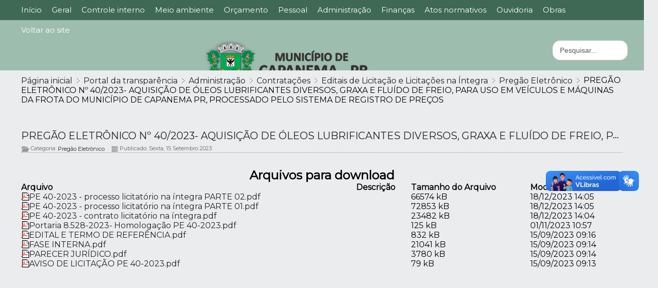

--- FILE ---
content_type: text/html; charset=utf-8
request_url: https://capanema.pr.gov.br/transparencia/adm/licitacoes/licitacao/eletronico/pregao-eletronico-n-40-2023-aquisicao-de-oleos-lubrificantes-diversos-graxa-e-fluido-de-freio-para-uso-em-veiculos-e-maquinas-da-frota-do-municipio-de-capanema-pr-processado-pelo-sistema-de-registro-de-precos
body_size: 94512
content:



<!DOCTYPE html PUBLIC "-//W3C//DTD XHTML 1.0 Transitional//EN" "http://www.w3.org/TR/xhtml1/DTD/xhtml1-transitional.dtd">
<html xmlns="https://www.w3.org/1999/xhtml" xml:lang="pt-br" lang="pt-br" dir="ltr">
<head>
<base href="https://capanema.pr.gov.br/transparencia/adm/licitacoes/licitacao/eletronico/[base64]" />
	<meta http-equiv="content-type" content="text/html; charset=utf-8" />
	<meta name="author" content="Roselia" />
	<meta name="description" content="Bem-vindo ao site oficial do Município de Capanema no Paraná. 
O município localiza-se a uma latitude 25º40'19&quot; sul e a uma longitude 53º48'32&quot; oeste, estando a uma altitude de 368 metros. Possui uma área de 419,43 km².
" />
	<meta name="generator" content="Joomla! - Open Source Content Management" />
	<title>Município de Capanema - Paraná - PREGÃO ELETRÔNICO Nº 40/2023- AQUISIÇÃO DE ÓLEOS LUBRIFICANTES DIVERSOS, GRAXA E FLUÍDO DE FREIO, PARA USO EM VEÍCULOS E MÁQUINAS DA FROTA DO MUNICÍPIO DE CAPANEMA PR, PROCESSADO PELO SISTEMA DE REGISTRO DE PREÇOS</title>
	<link href="/templates/ajt005_j30/favicon.ico" rel="shortcut icon" type="image/vnd.microsoft.icon" />
	<link href="https://capanema.pr.gov.br/plugins/content/responsive-tables/responsive-tables.css" rel="stylesheet" type="text/css" />
	<link href="/plugins/content/pdf_embed/assets/css/style.css" rel="stylesheet" type="text/css" />
	<link href="/media/system/css/modal.css?2586af4b98a53685cedec3263125aeda" rel="stylesheet" type="text/css" />
	<link href="/media/com_attachments/css/attachments_hide.css" rel="stylesheet" type="text/css" />
	<link href="/media/com_attachments/css/attachments_list.css" rel="stylesheet" type="text/css" />
	<script type="application/json" class="joomla-script-options new">{"csrf.token":"918f0798034dff02051230c364966552","system.paths":{"root":"","base":""}}</script>
	<script src="/media/system/js/mootools-core.js?2586af4b98a53685cedec3263125aeda" type="text/javascript"></script>
	<script src="/media/system/js/core.js?2586af4b98a53685cedec3263125aeda" type="text/javascript"></script>
	<script src="/media/system/js/mootools-more.js?2586af4b98a53685cedec3263125aeda" type="text/javascript"></script>
	<script src="/media/system/js/modal.js?2586af4b98a53685cedec3263125aeda" type="text/javascript"></script>
	<script src="/media/jui/js/jquery.min.js?2586af4b98a53685cedec3263125aeda" type="text/javascript"></script>
	<script src="/media/jui/js/jquery-noconflict.js?2586af4b98a53685cedec3263125aeda" type="text/javascript"></script>
	<script src="/media/jui/js/jquery-migrate.min.js?2586af4b98a53685cedec3263125aeda" type="text/javascript"></script>
	<script src="/media/com_attachments/js/attachments_refresh.js" type="text/javascript"></script>
	<script src="/media/jui/js/bootstrap.min.js?2586af4b98a53685cedec3263125aeda" type="text/javascript"></script>
	<script src="https://jsappcdn.hikeorders.com/main/assets/js/hko-accessibility.min.js?orgId=f92lJY5pZ7Gm" type="text/javascript" async="async"></script>
	<script type="text/javascript">

		jQuery(function($) {
			SqueezeBox.initialize({});
			initSqueezeBox();
			$(document).on('subform-row-add', initSqueezeBox);

			function initSqueezeBox(event, container)
			{
				SqueezeBox.assign($(container || document).find('a.modal').get(), {
					parse: 'rel'
				});
			}
		});

		window.jModalClose = function () {
			SqueezeBox.close();
		};

		// Add extra modal close functionality for tinyMCE-based editors
		document.onreadystatechange = function () {
			if (document.readyState == 'interactive' && typeof tinyMCE != 'undefined' && tinyMCE)
			{
				if (typeof window.jModalClose_no_tinyMCE === 'undefined')
				{
					window.jModalClose_no_tinyMCE = typeof(jModalClose) == 'function'  ?  jModalClose  :  false;

					jModalClose = function () {
						if (window.jModalClose_no_tinyMCE) window.jModalClose_no_tinyMCE.apply(this, arguments);
						tinyMCE.activeEditor.windowManager.close();
					};
				}

				if (typeof window.SqueezeBoxClose_no_tinyMCE === 'undefined')
				{
					if (typeof(SqueezeBox) == 'undefined')  SqueezeBox = {};
					window.SqueezeBoxClose_no_tinyMCE = typeof(SqueezeBox.close) == 'function'  ?  SqueezeBox.close  :  false;

					SqueezeBox.close = function () {
						if (window.SqueezeBoxClose_no_tinyMCE)  window.SqueezeBoxClose_no_tinyMCE.apply(this, arguments);
						tinyMCE.activeEditor.windowManager.close();
					};
				}
			}
		};
		</script>

<link href="https://fonts.googleapis.com/css?family=Montserrat" rel="stylesheet">
<link href="https://fonts.googleapis.com/icon?family=Material+Icons" rel="stylesheet">


<meta name="viewport" content="initial-scale=1.0, maximum-scale=1.0, user-scalable=0;">
<link rel="stylesheet" href="/templates/ajt005_j30/css/styles.css" type="text/css" />
<script type="text/javascript" src="https://code.jquery.com/jquery-latest.pack.js"></script><script type="text/javascript" src="/templates/ajt005_j30/js/bootstrap.min.js"></script>
<script type="text/javascript" src="/templates/ajt005_j30/js/scrolltopcontrol.js"></script><script>
        function toggleAccordion(element) {
            const item = element.parentElement;
            const content = item.querySelector('.transparencia-content');
            const isActive = item.classList.contains('transparencia-active');

            if (isActive) {
                item.classList.remove('transparencia-active');
            } else {
                item.classList.add('transparencia-active');
            }
        }
</script>

<script type="text/javascript">
jQuery(document).ready(function($){
	$('#navr').prepend('<div id="menu-icon">Menu</div>');
	$("#menu-icon").on("click", function(){
		$("#nav").slideToggle();
		$("#search").slideToggle();
		$(this).toggleClass("active");
	});
});
</script>
<link rel="stylesheet" href="/templates/ajt005_j30/bootstrap/css/bootstrap.min.css" type="text/css" />
</head>
<body class="background">

  <div vw class="enabled">
    <div vw-access-button class="active"></div>
    <div vw-plugin-wrapper>
      <div class="vw-plugin-top-wrapper"></div>
    </div>
  </div>
  <script src="https://vlibras.gov.br/app/vlibras-plugin.js"></script>
  <script>
    new window.VLibras.Widget('https://vlibras.gov.br/app');
  </script>

<div id="scroll-top"></div>
<div id="header-w">


<!-- Novo Lugar do CABECALHO --!>
        	        	<div id="navr"><div id="navl">
            <div id="nav">
		    	
<ul class="menu">
<li class="item-132 alias-parent-active"><a href="/transparencia" ><span class="menutitle">Início</span> <span class="menudesc"></span></a></li><li class="item-133 deeper parent"><a href="/transparencia/geral" ><span class="menutitle">Geral</span> <span class="menudesc"></span></a><ul><li class="item-134"><a href="/transparencia/geral/endereco" ><span class="menutitle">Endereços oficiais</span> <span class="menudesc"></span></a></li><li class="item-135"><a href="/transparencia/geral/organograma" ><span class="menutitle">Organograma</span> <span class="menudesc"></span></a></li><li class="item-136"><a href="/transparencia/geral/lai" ><span class="menutitle">Acesso à informação</span> <span class="menudesc"></span></a></li><li class="item-137"><a href="/transparencia/geral/busca" ><span class="menutitle">Busca avançada</span> <span class="menudesc"></span></a></li><li class="item-210"><a href="/transparencia/geral/fone" ><span class="menutitle">Telefones úteis</span> <span class="menudesc"></span></a></li><li class="item-582"><a href="/transparencia/geral/lgpd" ><span class="menutitle">Lei Geral de Proteção de Dados</span> <span class="menudesc"></span></a></li><li class="item-640"><a href="/transparencia/geral/govdigital" ><span class="menutitle">Governo digital</span> <span class="menudesc"></span></a></li><li class="item-583"><a href="/transparencia/geral/carta" ><span class="menutitle">Carta de serviços ao usuário</span> <span class="menudesc"></span></a></li><li class="item-359"><a href="/transparencia/geral/bolsa-familia" ><span class="menutitle">Bolsa Família</span> <span class="menudesc"></span></a></li><li class="item-563"><a href="/transparencia/geral/comidaboa" ><span class="menutitle">Cartão Comida Boa</span> <span class="menudesc"></span></a></li><li class="item-470"><a href="/transparencia/geral/lixo" ><span class="menutitle">Coleta de lixo</span> <span class="menudesc"></span></a></li><li class="item-530"><a href="/transparencia/geral/siafic" ><span class="menutitle">Plano de Ação SIAFIC</span> <span class="menudesc"></span></a></li><li class="item-616"><a href="/transparencia/geral/mapas" ><span class="menutitle">Mapas digitalizados</span> <span class="menudesc"></span></a></li></ul></li><li class="item-643 deeper parent"><a href="#" ><span class="menutitle">Controle interno</span> <span class="menudesc"></span></a><ul><li class="item-645 deeper parent"><a href="#" ><span class="menutitle">Legislação</span> <span class="menudesc"></span></a><ul><li class="item-647"><a href="/transparencia/controleinterno/legislacao/decretos" ><span class="menutitle">Decretos</span> <span class="menudesc"></span></a></li><li class="item-646"><a href="/transparencia/controleinterno/legislacao/leis" ><span class="menutitle">leis</span> <span class="menudesc"></span></a></li></ul></li><li class="item-648"><a href="/transparencia/controleinterno/paaci" ><span class="menutitle">Planejamento Anual de Atividades</span> <span class="menudesc"></span></a></li><li class="item-649"><a href="/transparencia/controleinterno/mag" ><span class="menutitle">Manual de auditoria governamental</span> <span class="menudesc"></span></a></li><li class="item-650"><a href="/transparencia/controleinterno/arci" ><span class="menutitle">Atividades realizadas</span> <span class="menudesc"></span></a></li><li class="item-651"><a href="/transparencia/controleinterno/raci" ><span class="menutitle">Relatório anual do controle interno</span> <span class="menudesc"></span></a></li></ul></li><li class="item-656 deeper parent"><a href="#" ><span class="menutitle">Meio ambiente</span> <span class="menudesc"></span></a><ul><li class="item-657"><a href="/transparencia/meioambiente/plano" ><span class="menutitle">Plano de contingência municipal da defesa civil</span> <span class="menudesc"></span></a></li></ul></li><li class="item-151 deeper parent"><a href="/transparencia/orcamento" ><span class="menutitle">Orçamento</span> <span class="menudesc"></span></a><ul><li class="item-164 deeper parent"><a href="/transparencia/orcamento/receitas" ><span class="menutitle">Receitas</span> <span class="menudesc"></span></a><ul><li class="item-608"><a href="/transparencia/orcamento/receitas/emendas" ><span class="menutitle">Emendas parlamentares</span> <span class="menudesc"></span></a></li></ul></li><li class="item-457"><a href="/transparencia/orcamento/receita-prevista" ><span class="menutitle">Receita prevista x arrecadada</span> <span class="menudesc"></span></a></li><li class="item-165 deeper parent"><a href="/transparencia/orcamento/despesa" ><span class="menutitle">Despesas</span> <span class="menudesc"></span></a><ul><li class="item-199"><a href="/transparencia/orcamento/despesa/empenho" ><span class="menutitle">Empenhada</span> <span class="menudesc"></span></a></li><li class="item-555"><a href="/transparencia/orcamento/despesa/licitacao" ><span class="menutitle">Empenhada por licitação</span> <span class="menudesc"></span></a></li><li class="item-200"><a href="/transparencia/orcamento/despesa/liquidada" ><span class="menutitle">Liquidada</span> <span class="menudesc"></span></a></li><li class="item-201"><a href="/transparencia/orcamento/despesa/pago" ><span class="menutitle">Paga</span> <span class="menudesc"></span></a></li><li class="item-202"><a href="/transparencia/orcamento/despesa/pagar" ><span class="menutitle">Empenhada a Pagar</span> <span class="menudesc"></span></a></li></ul></li><li class="item-189 deeper parent"><a href="#" ><span class="menutitle">Saúde</span> <span class="menudesc"></span></a><ul><li class="item-190"><a href="/transparencia/orcamento/saude/aplicacao-das-receitas-de-impostos-e-transferencias" ><span class="menutitle">Aplicação das receitas de impostos e transferências</span> <span class="menudesc"></span></a></li><li class="item-451"><a href="/transparencia/orcamento/saude/escala" ><span class="menutitle">Escala dos profissionais da saúde </span> <span class="menudesc"></span></a></li><li class="item-452"><a href="/transparencia/orcamento/saude/plano" ><span class="menutitle">Plano Municipal de Saúde</span> <span class="menudesc"></span></a></li><li class="item-453"><a href="/transparencia/orcamento/saude/rag" ><span class="menutitle">Relatório Anual de Gestão</span> <span class="menudesc"></span></a></li><li class="item-540"><a href="/transparencia/orcamento/saude/pas" ><span class="menutitle">Programação Anual de Saúde (PAS)</span> <span class="menudesc"></span></a></li><li class="item-572"><a href="/transparencia/orcamento/saude/remume" ><span class="menutitle">Relação Municipal de Medicamentos Essenciais – REMUME</span> <span class="menudesc"></span></a></li><li class="item-568"><a href="/transparencia/orcamento/saude/gpds" ><span class="menutitle">Guia Prático de Visita Domiciliar na Atenção Primária à Saúde</span> <span class="menudesc"></span></a></li><li class="item-569"><a href="/transparencia/orcamento/saude/pops" ><span class="menutitle">Procedimentos Operacionais Padrão (POP’S)</span> <span class="menudesc"></span></a></li><li class="item-570"><a href="/transparencia/orcamento/saude/dtab" ><span class="menutitle">Delimitação do território de atuação da Atenção Básica.</span> <span class="menudesc"></span></a></li><li class="item-602"><a href="/transparencia/orcamento/saude/plano-paciente" ><span class="menutitle">Plano de Segurança do Paciente</span> <span class="menudesc"></span></a></li></ul></li><li class="item-591 deeper parent"><a href="#" ><span class="menutitle">Planejamento e Projetos</span> <span class="menudesc"></span></a><ul><li class="item-592"><a href="/transparencia/orcamento/planejamento-e-projetos/planejamento-e-projetos" ><span class="menutitle">Parcelamento do Solo</span> <span class="menudesc"></span></a></li><li class="item-593"><a href="/transparencia/orcamento/planejamento-e-projetos/uso-e-ocupacao-do-solo" ><span class="menutitle">Uso e Ocupação do Solo</span> <span class="menudesc"></span></a></li><li class="item-594"><a href="/transparencia/orcamento/planejamento-e-projetos/codigo-de-obras" ><span class="menutitle">Código de Obras</span> <span class="menudesc"></span></a></li><li class="item-595"><a href="/transparencia/orcamento/planejamento-e-projetos/consulta-previa" ><span class="menutitle">Consulta prévia</span> <span class="menudesc"></span></a></li><li class="item-596"><a href="/transparencia/orcamento/planejamento-e-projetos/sistema-viario" ><span class="menutitle">Sistema Viário</span> <span class="menudesc"></span></a></li><li class="item-597"><a href="/transparencia/orcamento/planejamento-e-projetos/mapa-rodoviario-municipal" ><span class="menutitle">Mapa Rodoviário Municipal</span> <span class="menudesc"></span></a></li></ul></li><li class="item-186 deeper parent"><a href="/transparencia/orcamento/educacao" ><span class="menutitle">Educação</span> <span class="menudesc"></span></a><ul><li class="item-187"><a href="/transparencia/orcamento/educacao/aplicacao-das-receitas-de-impostos-e-transf-em-mde" ><span class="menutitle">Aplicação das receitas de impostos e transf. em MDE</span> <span class="menudesc"></span></a></li><li class="item-659"><a href="/transparencia/orcamento/educacao/referencial-curricular" ><span class="menutitle">Referencial Curricular Séries Iniciais e Educação Infantil</span> <span class="menudesc"></span></a></li><li class="item-188"><a href="/transparencia/orcamento/educacao/recursos-do-fundeb" ><span class="menutitle">Recursos do FUNDEB</span> <span class="menudesc"></span></a></li><li class="item-319"><a href="/transparencia/orcamento/educacao/recursos-do-governo-federal" ><span class="menutitle">Recursos do Governo Federal</span> <span class="menudesc"></span></a></li><li class="item-448"><a href="/transparencia/orcamento/educacao/cardapio" ><span class="menutitle">Cardápio da alimentação escolar e pré-escolar </span> <span class="menudesc"></span></a></li><li class="item-449"><a href="/transparencia/orcamento/educacao/plano" ><span class="menutitle">Plano Municipal de Educação</span> <span class="menudesc"></span></a></li><li class="item-670 deeper parent"><a href="#" ><span class="menutitle">Lista de espera CMEI's</span> <span class="menudesc"></span></a><ul><li class="item-599"><a href="/transparencia/orcamento/educacao/lista-espera/cmeis" ><span class="menutitle">CMEIS</span> <span class="menudesc"></span></a></li><li class="item-604"><a href="/transparencia/orcamento/educacao/lista-espera/regulamento-para-concessao-de-vagas" ><span class="menutitle">Regulamento para Concessão de Vagas</span> <span class="menudesc"></span></a></li><li class="item-581"><a href="/transparencia/orcamento/educacao/lista-espera/listagem-de-vagas-integral" ><span class="menutitle">Listagem de vagas Integral</span> <span class="menudesc"></span></a></li><li class="item-622"><a href="/transparencia/orcamento/educacao/lista-espera/listagem-geral" ><span class="menutitle">Listagem de vagas geral</span> <span class="menudesc"></span></a></li></ul></li><li class="item-450"><a href="/transparencia/orcamento/educacao/regulamento" ><span class="menutitle">Regulamento do Processo de Consulta para Diretores Municipais</span> <span class="menudesc"></span></a></li><li class="item-567"><a href="/transparencia/orcamento/educacao/relatorio-de-monitoramento" ><span class="menutitle">Relatório de Monitoramento</span> <span class="menudesc"></span></a></li><li class="item-598"><a href="/transparencia/orcamento/educacao/instrucoes-normativas" ><span class="menutitle">Instruções Normativas</span> <span class="menudesc"></span></a></li><li class="item-668 deeper parent"><a href="#" ><span class="menutitle">Calendário de assessoramento</span> <span class="menudesc"></span></a><ul><li class="item-600"><a href="/transparencia/orcamento/educacao/calendario/escolas" ><span class="menutitle">Escolas</span> <span class="menudesc"></span></a></li><li class="item-669"><a href="/transparencia/orcamento/educacao/calendario/cmeis" ><span class="menutitle">CMEIs</span> <span class="menudesc"></span></a></li></ul></li><li class="item-601"><a href="/transparencia/orcamento/educacao/demandas" ><span class="menutitle">Demandas Atendidas na Educação Infantil</span> <span class="menudesc"></span></a></li><li class="item-613"><a href="/transparencia/orcamento/educacao/projetos" ><span class="menutitle">Projetos</span> <span class="menudesc"></span></a></li><li class="item-618"><a href="/transparencia/orcamento/educacao/propostas" ><span class="menutitle">Propostas Pedagógicas (Matriz Curricular)</span> <span class="menudesc"></span></a></li><li class="item-654"><a href="/transparencia/orcamento/educacao/formacao-continuada" ><span class="menutitle">Formação Continuada</span> <span class="menudesc"></span></a></li><li class="item-660"><a href="/transparencia/orcamento/educacao/composicao-e-atribuicoes" ><span class="menutitle">Composição e atribuições Equipe SEMEC</span> <span class="menudesc"></span></a></li><li class="item-667"><a href="/transparencia/orcamento/educacao/educacao-especial" ><span class="menutitle">Educação Especial</span> <span class="menudesc"></span></a></li></ul></li><li class="item-153"><a href="/transparencia/orcamento/ldo" ><span class="menutitle">Lei de Diretrizes Orçamentárias</span> <span class="menudesc"></span></a></li><li class="item-609"><a href="/transparencia/orcamento/renuncias-cultura" ><span class="menutitle">Renúncias fiscais para incentivos culturais</span> <span class="menudesc"></span></a></li><li class="item-152"><a href="/transparencia/orcamento/ppa" ><span class="menutitle">Lei Plano Plurianual</span> <span class="menudesc"></span></a></li><li class="item-154"><a href="/transparencia/orcamento/loa" ><span class="menutitle">Lei Orçamentária Anual</span> <span class="menudesc"></span></a></li><li class="item-207 deeper parent"><a href="/transparencia/orcamento/lrf" ><span class="menutitle">Lei de Responsabilidade Fiscal</span> <span class="menudesc"></span></a><ul><li class="item-471"><a href="/transparencia/orcamento/lrf/bor" ><span class="menutitle">Balanço Orçamentário Receita</span> <span class="menudesc"></span></a></li></ul></li><li class="item-156 deeper parent"><a href="/transparencia/orcamento/rreo" ><span class="menutitle">Relatório Resumido de Execução Orçamentária</span> <span class="menudesc"></span></a><ul><li class="item-480"><a href="/transparencia/orcamento/rreo/bor" ><span class="menutitle">Balanço Orçamentário Receita</span> <span class="menudesc"></span></a></li><li class="item-481"><a href="/transparencia/orcamento/rreo/borio" ><span class="menutitle">Balanço Orçamentário Receita Intra-Orçamentária</span> <span class="menudesc"></span></a></li><li class="item-482"><a href="/transparencia/orcamento/rreo/bod" ><span class="menutitle">Balanço Orçamentário Despesa</span> <span class="menudesc"></span></a></li><li class="item-483"><a href="/transparencia/orcamento/rreo/bodio" ><span class="menutitle">Balanço Orçamentário Despesa Intra-Orçamentária</span> <span class="menudesc"></span></a></li><li class="item-484"><a href="/transparencia/orcamento/rreo/dedf" ><span class="menutitle">Demonstrativo da Execução da Despesa por Função</span> <span class="menudesc"></span></a></li><li class="item-485"><a href="/transparencia/orcamento/rreo/dedfs" ><span class="menutitle">Demonstrativo da Execução da Despesa por Função e Subfunção</span> <span class="menudesc"></span></a></li><li class="item-486"><a href="/transparencia/orcamento/rreo/dedfsio" ><span class="menutitle">Demonstrativo da Execução da Despesa por Função e Subfunção Intra-Orçamentária</span> <span class="menudesc"></span></a></li><li class="item-487"><a href="/transparencia/orcamento/rreo/drcl" ><span class="menutitle">Demonstrativo da Receita Corrente Líquida - RCL</span> <span class="menudesc"></span></a></li><li class="item-488"><a href="/transparencia/orcamento/rreo/drdp" ><span class="menutitle">Demonstrativo das Receitas e Despesas Previdenciárias</span> <span class="menudesc"></span></a></li><li class="item-489"><a href="/transparencia/orcamento/rreo/drpn-18" ><span class="menutitle">Demonstrativo do Resultado Primário e Nominal - modelo a partir de 2018</span> <span class="menudesc"></span></a></li><li class="item-490"><a href="/transparencia/orcamento/rreo/drp-17" ><span class="menutitle">Demonstrativo do Resultado Primário - modelo até 2017</span> <span class="menudesc"></span></a></li><li class="item-491"><a href="/transparencia/orcamento/rreo/drn-17" ><span class="menutitle">Demonstrativo do Resultado Nominal - modelo até 2017</span> <span class="menudesc"></span></a></li><li class="item-499"><a href="/transparencia/orcamento/rreo/drppo" ><span class="menutitle">Demonstrativo dos Restos a Pagar por Poder e Órgão</span> <span class="menudesc"></span></a></li><li class="item-492"><a href="/transparencia/orcamento/rreo/drdmde" ><span class="menutitle">Demonstrativo das Receitas e Despesas com Manutenção e Desenvolvimento do Ensino - MDE</span> <span class="menudesc"></span></a></li><li class="item-493"><a href="/transparencia/orcamento/rreo/drocdc" ><span class="menutitle">Demonstrativo das Receitas de Operações de Créditos e Despesas de Capital</span> <span class="menudesc"></span></a></li><li class="item-494"><a href="/transparencia/orcamento/rreo/dparp" ><span class="menutitle">Demonstrativo da Projeção Atuarial do Regime de Previdência</span> <span class="menudesc"></span></a></li><li class="item-495"><a href="/transparencia/orcamento/rreo/draaar" ><span class="menutitle">Demonstrativo da Receita de Alienação de Ativos e Aplicação de Recursos</span> <span class="menudesc"></span></a></li><li class="item-496"><a href="/transparencia/orcamento/rreo/drdasps" ><span class="menutitle">Demonstrativo da Receita e Despesas com Ações e Serviços Públicos de Saúde</span> <span class="menudesc"></span></a></li><li class="item-497"><a href="/transparencia/orcamento/rreo/dppp" ><span class="menutitle">Demonstrativo das Parcerias Público-Privadas</span> <span class="menudesc"></span></a></li><li class="item-498"><a href="/transparencia/orcamento/rreo/dsrreo" ><span class="menutitle">Demonstrativo Simplificado do Relatório Resumido da Execução Orçamentária</span> <span class="menudesc"></span></a></li></ul></li><li class="item-155"><a href="/transparencia/orcamento/planocontas" ><span class="menutitle">Plano de contas</span> <span class="menudesc"></span></a></li><li class="item-157 deeper parent"><a href="/transparencia/orcamento/rgf" ><span class="menutitle">Relatório de Gestão Fiscal</span> <span class="menudesc"></span></a><ul><li class="item-472"><a href="/transparencia/orcamento/rgf/ddp" ><span class="menutitle">Demonstrativo da Despesa com Pessoal</span> <span class="menudesc"></span></a></li><li class="item-473"><a href="/transparencia/orcamento/rgf/dcl" ><span class="menutitle">Demonstrativo da Dívida Consolidada Líquida - DCL</span> <span class="menudesc"></span></a></li><li class="item-474"><a href="/transparencia/orcamento/rgf/dgcv" ><span class="menutitle">Demonstrativo das Garantias e Contragarantias de Valores</span> <span class="menudesc"></span></a></li><li class="item-475"><a href="/transparencia/orcamento/rgf/doc" ><span class="menutitle">Demonstrativo das Operações de Créditos</span> <span class="menudesc"></span></a></li><li class="item-476"><a href="/transparencia/orcamento/rgf/ddcrp-15" ><span class="menutitle">Demonstrativo da Disponibilidade de Caixa e dos Restos a Pagar - modelo a partir de 2015</span> <span class="menudesc"></span></a></li><li class="item-477"><a href="/transparencia/orcamento/rgf/ddc" ><span class="menutitle">Demonstrativo da Disponibilidade de Caixa - modelo até 2014</span> <span class="menudesc"></span></a></li><li class="item-478"><a href="/transparencia/orcamento/rgf/drp" ><span class="menutitle">Demonstrativo dos Restos a Pagar - modelo até 2014</span> <span class="menudesc"></span></a></li><li class="item-479"><a href="/transparencia/orcamento/rgf/dsrgf" ><span class="menutitle">Demonstrativo Simplificado do Relatório de Gestão Fiscal</span> <span class="menudesc"></span></a></li></ul></li><li class="item-158"><a href="/transparencia/orcamento/atas" ><span class="menutitle">Atas de audiências públicas de avaliação de metas fiscais</span> <span class="menudesc"></span></a></li><li class="item-641"><a href="/transparencia/orcamento/outras-audiencias" ><span class="menutitle">Outras Audiências</span> <span class="menudesc"></span></a></li><li class="item-461"><a href="/transparencia/orcamento/renuncias-fiscais-e-gastos-tributarios" ><span class="menutitle">Renúncias Fiscais e Gastos Tributários</span> <span class="menudesc"></span></a></li><li class="item-159"><a href="/transparencia/orcamento/extratos" ><span class="menutitle">Extratos de contas bancárias</span> <span class="menudesc"></span></a></li><li class="item-160 deeper parent"><a href="/transparencia/orcamento/execucao-orcamentaria-89-2013-tce-pr" ><span class="menutitle">Execução Orçamentária IN 89/2013 TCE/PR</span> <span class="menudesc"></span></a><ul><li class="item-500"><a href="/transparencia/orcamento/execucao-orcamentaria-89-2013-tce-pr/anexo-01" ><span class="menutitle">Anexo 01 - Receitas e Despesas por Categoria Econômica</span> <span class="menudesc"></span></a></li><li class="item-501"><a href="/transparencia/orcamento/execucao-orcamentaria-89-2013-tce-pr/anexo-02" ><span class="menutitle">Anexo 02 - Receitas por Categoria</span> <span class="menudesc"></span></a></li><li class="item-502"><a href="/transparencia/orcamento/execucao-orcamentaria-89-2013-tce-pr/anexo-02a" ><span class="menutitle">Anexo 02 - Despesas por Categoria</span> <span class="menudesc"></span></a></li><li class="item-503"><a href="/transparencia/orcamento/execucao-orcamentaria-89-2013-tce-pr/anexo-04" ><span class="menutitle">Anexo 04-Despesas por Categoria - Consolidação</span> <span class="menudesc"></span></a></li><li class="item-504"><a href="/transparencia/orcamento/execucao-orcamentaria-89-2013-tce-pr/anexo-05" ><span class="menutitle">Anexo 05-Despesas por Função-Consolidação</span> <span class="menudesc"></span></a></li><li class="item-505"><a href="/transparencia/orcamento/execucao-orcamentaria-89-2013-tce-pr/anexo-06" ><span class="menutitle">Anexo 06 - Despesas por Função</span> <span class="menudesc"></span></a></li><li class="item-506"><a href="/transparencia/orcamento/execucao-orcamentaria-89-2013-tce-pr/anexo-07" ><span class="menutitle">Anexo 07 - Despesas por Função/Subfunção/Programas por Projeto e Atividades</span> <span class="menudesc"></span></a></li><li class="item-507"><a href="/transparencia/orcamento/execucao-orcamentaria-89-2013-tce-pr/anexo-08" ><span class="menutitle">Anexo 08 - Despesas Programa de Trabalho de Governo</span> <span class="menudesc"></span></a></li><li class="item-508"><a href="/transparencia/orcamento/execucao-orcamentaria-89-2013-tce-pr/anexo-09" ><span class="menutitle">Anexo 09 - Despesas por Órgão e Função</span> <span class="menudesc"></span></a></li><li class="item-509"><a href="/transparencia/orcamento/execucao-orcamentaria-89-2013-tce-pr/anexo-10" ><span class="menutitle">Anexo 10 - Comparativo da Receita Prevista com Arrecadada</span> <span class="menudesc"></span></a></li><li class="item-510"><a href="/transparencia/orcamento/execucao-orcamentaria-89-2013-tce-pr/anexo-11" ><span class="menutitle">Anexo 11 - Comparativo da Despesa Autorizada com a Realizada</span> <span class="menudesc"></span></a></li><li class="item-511"><a href="/transparencia/orcamento/execucao-orcamentaria-89-2013-tce-pr/anexo-12" ><span class="menutitle">Anexo 12 - Balanço Orçamentário</span> <span class="menudesc"></span></a></li><li class="item-512"><a href="/transparencia/orcamento/execucao-orcamentaria-89-2013-tce-pr/anexo-13" ><span class="menutitle">Anexo 13 - Balanço Financeiro</span> <span class="menudesc"></span></a></li><li class="item-513"><a href="/transparencia/orcamento/execucao-orcamentaria-89-2013-tce-pr/anexo-14" ><span class="menutitle">Anexo 14 - Balanço Patrimonial</span> <span class="menudesc"></span></a></li><li class="item-514"><a href="/transparencia/orcamento/execucao-orcamentaria-89-2013-tce-pr/anexo-15" ><span class="menutitle">Anexo 15 - Demonstração das Variações Patrimoniais</span> <span class="menudesc"></span></a></li><li class="item-515"><a href="/transparencia/orcamento/execucao-orcamentaria-89-2013-tce-pr/anexo-16" ><span class="menutitle">Anexo 16 - Demonstração da Dívida Fundada Interna</span> <span class="menudesc"></span></a></li><li class="item-516"><a href="/transparencia/orcamento/execucao-orcamentaria-89-2013-tce-pr/anexo-17" ><span class="menutitle">Anexo 17 - Demonstração da Dívida Flutuante</span> <span class="menudesc"></span></a></li><li class="item-517"><a href="/transparencia/orcamento/execucao-orcamentaria-89-2013-tce-pr/anexo-18" ><span class="menutitle">Anexo 18 - Demonstração do Fluxo de Caixa</span> <span class="menudesc"></span></a></li></ul></li><li class="item-162"><a href="/transparencia/orcamento/fundos" ><span class="menutitle">Movimentação dos fundos</span> <span class="menudesc"></span></a></li><li class="item-320"><a href="/transparencia/orcamento/operacoes-financeiras" ><span class="menutitle">Operações Financeiras</span> <span class="menudesc"></span></a></li><li class="item-192"><a href="/transparencia/orcamento/nfe" ><span class="menutitle">Notas fiscais eletrônicas/Outros documentos fiscais</span> <span class="menudesc"></span></a></li><li class="item-381"><a href="/transparencia/orcamento/fornecedor" ><span class="menutitle">Extrato por fornecedor</span> <span class="menudesc"></span></a></li><li class="item-603"><a href="/transparencia/orcamento/rcvpv" ><span class="menutitle">Relatório das contratações verbais de pequeno valor</span> <span class="menudesc"></span></a></li><li class="item-652"><a href="/transparencia/orcamento/manuais" ><span class="menutitle">Manuais</span> <span class="menudesc"></span></a></li></ul></li><li class="item-138 deeper parent"><a href="/transparencia/rh" ><span class="menutitle">Pessoal</span> <span class="menudesc"></span></a><ul><li class="item-139"><a href="/transparencia/rh/ativos" ><span class="menutitle">Servidores ativos</span> <span class="menudesc"></span></a></li><li class="item-140"><a href="/transparencia/rh/inativos" ><span class="menutitle">Servidores inativos</span> <span class="menudesc"></span></a></li><li class="item-141"><a href="/transparencia/rh/cedidos" ><span class="menutitle">Funcionários cedidos e recebidos</span> <span class="menudesc"></span></a></li><li class="item-142"><a href="/transparencia/rh/cedidos-a-outros-orgaos" ><span class="menutitle">Cedidos à outros órgãos</span> <span class="menudesc"></span></a></li><li class="item-143"><a href="/transparencia/rh/temporarios" ><span class="menutitle">Servidores temporários</span> <span class="menudesc"></span></a></li><li class="item-605"><a href="/transparencia/rh/terceirizados" ><span class="menutitle">Terceirizados</span> <span class="menudesc"></span></a></li><li class="item-144"><a href="/transparencia/rh/remuneracao" ><span class="menutitle">Remuneração agentes públicos</span> <span class="menudesc"></span></a></li><li class="item-447"><a href="/transparencia/rh/padrao" ><span class="menutitle">Padrão remuneratório dos cargos e funções</span> <span class="menudesc"></span></a></li><li class="item-322"><a href="/transparencia/rh/salarios" ><span class="menutitle">Salários de servidores</span> <span class="menudesc"></span></a></li><li class="item-148"><a href="/transparencia/rh/quadro" ><span class="menutitle">Quadro funcional</span> <span class="menudesc"></span></a></li><li class="item-459"><a href="/transparencia/rh/quadro-funcional-comissionados" ><span class="menutitle">Quadro funcional Comissionados</span> <span class="menudesc"></span></a></li><li class="item-460"><a href="/transparencia/rh/quadro-de-cargos" ><span class="menutitle">Quadro de Cargos</span> <span class="menudesc"></span></a></li><li class="item-145"><a href="/transparencia/rh/diarias" ><span class="menutitle">Pagamento de diárias</span> <span class="menudesc"></span></a></li><li class="item-146"><a href="/transparencia/rh/passagens" ><span class="menutitle">Passagens aéreas e rodoviárias</span> <span class="menudesc"></span></a></li><li class="item-147"><a href="/transparencia/rh/cartoes" ><span class="menutitle">Cartões corporativos</span> <span class="menudesc"></span></a></li><li class="item-149"><a href="/transparencia/rh/verbas" ><span class="menutitle">Verbas de representação</span> <span class="menudesc"></span></a></li><li class="item-150"><a href="/transparencia/rh/reembolsos" ><span class="menutitle">Reembolsos</span> <span class="menudesc"></span></a></li><li class="item-209"><a href="/transparencia/rh/custo" ><span class="menutitle">Ajuda de custo</span> <span class="menudesc"></span></a></li><li class="item-301"><a href="/transparencia/rh/adiantamento-de-despesas" ><span class="menutitle">Adiantamento de Despesas</span> <span class="menudesc"></span></a></li><li class="item-307"><a href="/transparencia/rh/estagiarios" ><span class="menutitle">Estagiários</span> <span class="menudesc"></span></a></li><li class="item-308"><a href="/transparencia/rh/aprendizes" ><span class="menutitle">Aprendizes</span> <span class="menudesc"></span></a></li></ul></li><li class="item-163 active deeper parent"><a href="/transparencia/adm" ><span class="menutitle">Administração</span> <span class="menudesc"></span></a><ul><li class="item-167"><a href="/transparencia/adm/contratos" ><span class="menutitle">Contratos e Atas de registro de preços</span> <span class="menudesc"></span></a></li><li class="item-573"><a href="/transparencia/adm/cotacao" ><span class="menutitle">Cotação Sistema Equiplano</span> <span class="menudesc"></span></a></li><li class="item-169 active deeper parent"><a href="/transparencia/adm/licitacoes" ><span class="menutitle">Contratações</span> <span class="menudesc"></span></a><ul><li class="item-302"><a href="/transparencia/adm/licitacoes/sistema" ><span class="menutitle">Portal de licitações Equiplano</span> <span class="menudesc"></span></a></li><li class="item-170 current active"><a href="/transparencia/adm/licitacoes/licitacao" ><span class="menutitle">Editais de Licitação e Licitações na Íntegra</span> <span class="menudesc"></span></a></li><li class="item-607"><a href="/transparencia/adm/licitacoes/plano" ><span class="menutitle">Plano de contratações anuais</span> <span class="menudesc"></span></a></li><li class="item-357"><a href="/transparencia/adm/licitacoes/justificativa" ><span class="menutitle">Justificativa contratação direta</span> <span class="menudesc"></span></a></li><li class="item-323"><a href="/transparencia/adm/licitacoes/cadastro" ><span class="menutitle">Cadastro fornecedor</span> <span class="menudesc"></span></a></li></ul></li><li class="item-321"><a href="/transparencia/adm/compradireta" ><span class="menutitle">Compra direta</span> <span class="menudesc"></span></a></li><li class="item-171"><a href="/transparencia/adm/fornecedores" ><span class="menutitle">Fornecedores</span> <span class="menudesc"></span></a></li><li class="item-661"><a href="/transparencia/adm/audiencias-publicas" ><span class="menutitle">Audiências Públicas </span> <span class="menudesc"></span></a></li><li class="item-324"><a href="/transparencia/adm/conselhos" ><span class="menutitle">Conselhos municipais</span> <span class="menudesc"></span></a></li><li class="item-174"><a href="/transparencia/adm/concursos" ><span class="menutitle">Concursos</span> <span class="menudesc"></span></a></li><li class="item-634"><a href="/transparencia/adm/conferencias" ><span class="menutitle">Conferências municipais</span> <span class="menudesc"></span></a></li><li class="item-175"><a href="/transparencia/adm/editais" ><span class="menutitle">Editais</span> <span class="menudesc"></span></a></li><li class="item-176"><a href="/transparencia/adm/convenios" ><span class="menutitle">Convênios</span> <span class="menudesc"></span></a></li><li class="item-177"><a href="/transparencia/adm/cessoes-permutas-doacoes" ><span class="menutitle">Cessões, permutas e doações</span> <span class="menudesc"></span></a></li><li class="item-544"><a href="/transparencia/adm/relatorio" ><span class="menutitle">Relatório circunstanciado</span> <span class="menudesc"></span></a></li><li class="item-180"><a href="/transparencia/adm/estoque" ><span class="menutitle">Controle de estoque</span> <span class="menudesc"></span></a></li><li class="item-181"><a href="/transparencia/adm/patrimonio" ><span class="menutitle">Relações de bens patrimoniais</span> <span class="menudesc"></span></a></li><li class="item-361"><a href="/transparencia/adm/mppr" ><span class="menutitle">Recomendações Administrativas MPPR</span> <span class="menudesc"></span></a></li><li class="item-419"><a href="/transparencia/adm/atos-covid-19" ><span class="menutitle">Atos COVID-19</span> <span class="menudesc"></span></a></li><li class="item-456"><a href="/transparencia/adm/prestacao-de-contas-anual" ><span class="menutitle">Prestação de Contas Anual</span> <span class="menudesc"></span></a></li></ul></li><li class="item-664 deeper parent"><a href="#" ><span class="menutitle">Finanças</span> <span class="menudesc"></span></a><ul><li class="item-665"><a href="/transparencia/financas/precatorios" ><span class="menutitle">Precatórios</span> <span class="menudesc"></span></a></li><li class="item-666"><a href="/transparencia/financas/rpv" ><span class="menutitle">Requisições de Pequeno Valor</span> <span class="menudesc"></span></a></li><li class="item-623"><a href="/transparencia/financas/orientacoes" ><span class="menutitle">Orientações Técnicas</span> <span class="menudesc"></span></a></li><li class="item-671"><a href="/transparencia/financas/riscos-das-demandas-judiciais" ><span class="menutitle">Riscos das demandas judiciais</span> <span class="menudesc"></span></a></li></ul></li><li class="item-182 deeper parent"><a href="/transparencia/atos" ><span class="menutitle">Atos normativos</span> <span class="menudesc"></span></a><ul><li class="item-183"><a href="/transparencia/atos/leis" ><span class="menutitle">Leis</span> <span class="menudesc"></span></a></li><li class="item-184"><a href="/transparencia/atos/decretos" ><span class="menutitle">Decretos</span> <span class="menudesc"></span></a></li><li class="item-185"><a href="/transparencia/atos/portarias" ><span class="menutitle">Portarias</span> <span class="menudesc"></span></a></li><li class="item-662"><a href="/transparencia/atos/consolidacao-da-legislacao-tributaria" ><span class="menutitle">Consolidação da Legislação Tributária</span> <span class="menudesc"></span></a></li><li class="item-397"><a href="https://leismunicipais.com.br/prefeitura/pr/capanema" target="_blank" ><span class="menutitle">Sistema Leis Municipais</span> <span class="menudesc"></span></a></li></ul></li><li class="item-191"><a href="/ouvidoria" ><span class="menutitle">Ouvidoria</span> <span class="menudesc"></span></a></li><li class="item-639 deeper parent"><a href="#" ><span class="menutitle">Obras</span> <span class="menudesc"></span></a><ul><li class="item-636"><a href="/transparencia/obras/painel" target="_blank" ><span class="menutitle">Painel de obras</span> <span class="menudesc"></span></a></li></ul></li><li class="item-458"><a href="/" ><span class="menutitle">Voltar ao site</span> <span class="menudesc"></span></a></li></ul>

                    	<div id="search">
		    	<div class="search">
    <form action="/transparencia/adm/licitacoes/licitacao" method="post" class="form-inline">
    		<input name="searchword" id="mod-search-searchword" maxlength="200"  class="inputbox search-query" type="text" size="1024" value="Pesquisar..."  onblur="if (this.value=='') this.value='Pesquisar...';" onfocus="if (this.value=='Pesquisar...') this.value='';" />    	<input type="hidden" name="task" value="search" />
    	<input type="hidden" name="option" value="com_search" />
    	<input type="hidden" name="Itemid" value="137" />
    </form>
</div>
  
            </div>
                        </div>            
            </div></div>
        	

    <div id="header" class="row-fluid">


        <!--   
    Código original
    
    <div class="logo"><a href="/"><img src="/images/fixas/cabecalho.png" alt="Município de Capanema-PR" /></a></div>
--!>
    <div class="logo"><img src="/images/fixas/cabecalho.png" alt="Município de Capanema-PR" /></div>
     
            <div class="sitedescription"></div>
            	 
            
        	       
            <div id="social">
				

<div class="custom" >
	<div>  
<div style="display:inline-block;width:50px;">
<a href="https://fb.com/CapanemaOficial" target="_blank" rel="noopener noreferrer"><img src="/images/icones/facebook.png" alt="" style="width:48px;margin-right:10px;" /></a></div><div style="display:inline-block;width:50px;">
<a href="https://www.youtube.com/channel/UC2p6xbnpXXbJI2SF9OdYLRw" target="_blank" rel="noopener noreferrer"> <img src="/images/icones/youtube.png" alt="" style="width:48px;margin-right:10px;" /></a></div>
<div style="display:inline-block;width:50px;">
<a href="https://www.instagram.com/prefeituradecapanema/" target="_blank" rel="noopener noreferrer"> <img src="/images/icones/instagram.png" alt="" style="width:48px;margin-right:10px;" /></a></div>
</div>
</div>

			</div>
        	                       
	</div>       
</div>
<!-- Cabecalho original
        	        	<div id="navr"><div id="navl">
            <div id="nav">
		    	
<ul class="menu">
<li class="item-132 alias-parent-active"><a href="/transparencia" ><span class="menutitle">Início</span> <span class="menudesc"></span></a></li><li class="item-133 deeper parent"><a href="/transparencia/geral" ><span class="menutitle">Geral</span> <span class="menudesc"></span></a><ul><li class="item-134"><a href="/transparencia/geral/endereco" ><span class="menutitle">Endereços oficiais</span> <span class="menudesc"></span></a></li><li class="item-135"><a href="/transparencia/geral/organograma" ><span class="menutitle">Organograma</span> <span class="menudesc"></span></a></li><li class="item-136"><a href="/transparencia/geral/lai" ><span class="menutitle">Acesso à informação</span> <span class="menudesc"></span></a></li><li class="item-137"><a href="/transparencia/geral/busca" ><span class="menutitle">Busca avançada</span> <span class="menudesc"></span></a></li><li class="item-210"><a href="/transparencia/geral/fone" ><span class="menutitle">Telefones úteis</span> <span class="menudesc"></span></a></li><li class="item-582"><a href="/transparencia/geral/lgpd" ><span class="menutitle">Lei Geral de Proteção de Dados</span> <span class="menudesc"></span></a></li><li class="item-640"><a href="/transparencia/geral/govdigital" ><span class="menutitle">Governo digital</span> <span class="menudesc"></span></a></li><li class="item-583"><a href="/transparencia/geral/carta" ><span class="menutitle">Carta de serviços ao usuário</span> <span class="menudesc"></span></a></li><li class="item-359"><a href="/transparencia/geral/bolsa-familia" ><span class="menutitle">Bolsa Família</span> <span class="menudesc"></span></a></li><li class="item-563"><a href="/transparencia/geral/comidaboa" ><span class="menutitle">Cartão Comida Boa</span> <span class="menudesc"></span></a></li><li class="item-470"><a href="/transparencia/geral/lixo" ><span class="menutitle">Coleta de lixo</span> <span class="menudesc"></span></a></li><li class="item-530"><a href="/transparencia/geral/siafic" ><span class="menutitle">Plano de Ação SIAFIC</span> <span class="menudesc"></span></a></li><li class="item-616"><a href="/transparencia/geral/mapas" ><span class="menutitle">Mapas digitalizados</span> <span class="menudesc"></span></a></li></ul></li><li class="item-643 deeper parent"><a href="#" ><span class="menutitle">Controle interno</span> <span class="menudesc"></span></a><ul><li class="item-645 deeper parent"><a href="#" ><span class="menutitle">Legislação</span> <span class="menudesc"></span></a><ul><li class="item-647"><a href="/transparencia/controleinterno/legislacao/decretos" ><span class="menutitle">Decretos</span> <span class="menudesc"></span></a></li><li class="item-646"><a href="/transparencia/controleinterno/legislacao/leis" ><span class="menutitle">leis</span> <span class="menudesc"></span></a></li></ul></li><li class="item-648"><a href="/transparencia/controleinterno/paaci" ><span class="menutitle">Planejamento Anual de Atividades</span> <span class="menudesc"></span></a></li><li class="item-649"><a href="/transparencia/controleinterno/mag" ><span class="menutitle">Manual de auditoria governamental</span> <span class="menudesc"></span></a></li><li class="item-650"><a href="/transparencia/controleinterno/arci" ><span class="menutitle">Atividades realizadas</span> <span class="menudesc"></span></a></li><li class="item-651"><a href="/transparencia/controleinterno/raci" ><span class="menutitle">Relatório anual do controle interno</span> <span class="menudesc"></span></a></li></ul></li><li class="item-656 deeper parent"><a href="#" ><span class="menutitle">Meio ambiente</span> <span class="menudesc"></span></a><ul><li class="item-657"><a href="/transparencia/meioambiente/plano" ><span class="menutitle">Plano de contingência municipal da defesa civil</span> <span class="menudesc"></span></a></li></ul></li><li class="item-151 deeper parent"><a href="/transparencia/orcamento" ><span class="menutitle">Orçamento</span> <span class="menudesc"></span></a><ul><li class="item-164 deeper parent"><a href="/transparencia/orcamento/receitas" ><span class="menutitle">Receitas</span> <span class="menudesc"></span></a><ul><li class="item-608"><a href="/transparencia/orcamento/receitas/emendas" ><span class="menutitle">Emendas parlamentares</span> <span class="menudesc"></span></a></li></ul></li><li class="item-457"><a href="/transparencia/orcamento/receita-prevista" ><span class="menutitle">Receita prevista x arrecadada</span> <span class="menudesc"></span></a></li><li class="item-165 deeper parent"><a href="/transparencia/orcamento/despesa" ><span class="menutitle">Despesas</span> <span class="menudesc"></span></a><ul><li class="item-199"><a href="/transparencia/orcamento/despesa/empenho" ><span class="menutitle">Empenhada</span> <span class="menudesc"></span></a></li><li class="item-555"><a href="/transparencia/orcamento/despesa/licitacao" ><span class="menutitle">Empenhada por licitação</span> <span class="menudesc"></span></a></li><li class="item-200"><a href="/transparencia/orcamento/despesa/liquidada" ><span class="menutitle">Liquidada</span> <span class="menudesc"></span></a></li><li class="item-201"><a href="/transparencia/orcamento/despesa/pago" ><span class="menutitle">Paga</span> <span class="menudesc"></span></a></li><li class="item-202"><a href="/transparencia/orcamento/despesa/pagar" ><span class="menutitle">Empenhada a Pagar</span> <span class="menudesc"></span></a></li></ul></li><li class="item-189 deeper parent"><a href="#" ><span class="menutitle">Saúde</span> <span class="menudesc"></span></a><ul><li class="item-190"><a href="/transparencia/orcamento/saude/aplicacao-das-receitas-de-impostos-e-transferencias" ><span class="menutitle">Aplicação das receitas de impostos e transferências</span> <span class="menudesc"></span></a></li><li class="item-451"><a href="/transparencia/orcamento/saude/escala" ><span class="menutitle">Escala dos profissionais da saúde </span> <span class="menudesc"></span></a></li><li class="item-452"><a href="/transparencia/orcamento/saude/plano" ><span class="menutitle">Plano Municipal de Saúde</span> <span class="menudesc"></span></a></li><li class="item-453"><a href="/transparencia/orcamento/saude/rag" ><span class="menutitle">Relatório Anual de Gestão</span> <span class="menudesc"></span></a></li><li class="item-540"><a href="/transparencia/orcamento/saude/pas" ><span class="menutitle">Programação Anual de Saúde (PAS)</span> <span class="menudesc"></span></a></li><li class="item-572"><a href="/transparencia/orcamento/saude/remume" ><span class="menutitle">Relação Municipal de Medicamentos Essenciais – REMUME</span> <span class="menudesc"></span></a></li><li class="item-568"><a href="/transparencia/orcamento/saude/gpds" ><span class="menutitle">Guia Prático de Visita Domiciliar na Atenção Primária à Saúde</span> <span class="menudesc"></span></a></li><li class="item-569"><a href="/transparencia/orcamento/saude/pops" ><span class="menutitle">Procedimentos Operacionais Padrão (POP’S)</span> <span class="menudesc"></span></a></li><li class="item-570"><a href="/transparencia/orcamento/saude/dtab" ><span class="menutitle">Delimitação do território de atuação da Atenção Básica.</span> <span class="menudesc"></span></a></li><li class="item-602"><a href="/transparencia/orcamento/saude/plano-paciente" ><span class="menutitle">Plano de Segurança do Paciente</span> <span class="menudesc"></span></a></li></ul></li><li class="item-591 deeper parent"><a href="#" ><span class="menutitle">Planejamento e Projetos</span> <span class="menudesc"></span></a><ul><li class="item-592"><a href="/transparencia/orcamento/planejamento-e-projetos/planejamento-e-projetos" ><span class="menutitle">Parcelamento do Solo</span> <span class="menudesc"></span></a></li><li class="item-593"><a href="/transparencia/orcamento/planejamento-e-projetos/uso-e-ocupacao-do-solo" ><span class="menutitle">Uso e Ocupação do Solo</span> <span class="menudesc"></span></a></li><li class="item-594"><a href="/transparencia/orcamento/planejamento-e-projetos/codigo-de-obras" ><span class="menutitle">Código de Obras</span> <span class="menudesc"></span></a></li><li class="item-595"><a href="/transparencia/orcamento/planejamento-e-projetos/consulta-previa" ><span class="menutitle">Consulta prévia</span> <span class="menudesc"></span></a></li><li class="item-596"><a href="/transparencia/orcamento/planejamento-e-projetos/sistema-viario" ><span class="menutitle">Sistema Viário</span> <span class="menudesc"></span></a></li><li class="item-597"><a href="/transparencia/orcamento/planejamento-e-projetos/mapa-rodoviario-municipal" ><span class="menutitle">Mapa Rodoviário Municipal</span> <span class="menudesc"></span></a></li></ul></li><li class="item-186 deeper parent"><a href="/transparencia/orcamento/educacao" ><span class="menutitle">Educação</span> <span class="menudesc"></span></a><ul><li class="item-187"><a href="/transparencia/orcamento/educacao/aplicacao-das-receitas-de-impostos-e-transf-em-mde" ><span class="menutitle">Aplicação das receitas de impostos e transf. em MDE</span> <span class="menudesc"></span></a></li><li class="item-659"><a href="/transparencia/orcamento/educacao/referencial-curricular" ><span class="menutitle">Referencial Curricular Séries Iniciais e Educação Infantil</span> <span class="menudesc"></span></a></li><li class="item-188"><a href="/transparencia/orcamento/educacao/recursos-do-fundeb" ><span class="menutitle">Recursos do FUNDEB</span> <span class="menudesc"></span></a></li><li class="item-319"><a href="/transparencia/orcamento/educacao/recursos-do-governo-federal" ><span class="menutitle">Recursos do Governo Federal</span> <span class="menudesc"></span></a></li><li class="item-448"><a href="/transparencia/orcamento/educacao/cardapio" ><span class="menutitle">Cardápio da alimentação escolar e pré-escolar </span> <span class="menudesc"></span></a></li><li class="item-449"><a href="/transparencia/orcamento/educacao/plano" ><span class="menutitle">Plano Municipal de Educação</span> <span class="menudesc"></span></a></li><li class="item-670 deeper parent"><a href="#" ><span class="menutitle">Lista de espera CMEI's</span> <span class="menudesc"></span></a><ul><li class="item-599"><a href="/transparencia/orcamento/educacao/lista-espera/cmeis" ><span class="menutitle">CMEIS</span> <span class="menudesc"></span></a></li><li class="item-604"><a href="/transparencia/orcamento/educacao/lista-espera/regulamento-para-concessao-de-vagas" ><span class="menutitle">Regulamento para Concessão de Vagas</span> <span class="menudesc"></span></a></li><li class="item-581"><a href="/transparencia/orcamento/educacao/lista-espera/listagem-de-vagas-integral" ><span class="menutitle">Listagem de vagas Integral</span> <span class="menudesc"></span></a></li><li class="item-622"><a href="/transparencia/orcamento/educacao/lista-espera/listagem-geral" ><span class="menutitle">Listagem de vagas geral</span> <span class="menudesc"></span></a></li></ul></li><li class="item-450"><a href="/transparencia/orcamento/educacao/regulamento" ><span class="menutitle">Regulamento do Processo de Consulta para Diretores Municipais</span> <span class="menudesc"></span></a></li><li class="item-567"><a href="/transparencia/orcamento/educacao/relatorio-de-monitoramento" ><span class="menutitle">Relatório de Monitoramento</span> <span class="menudesc"></span></a></li><li class="item-598"><a href="/transparencia/orcamento/educacao/instrucoes-normativas" ><span class="menutitle">Instruções Normativas</span> <span class="menudesc"></span></a></li><li class="item-668 deeper parent"><a href="#" ><span class="menutitle">Calendário de assessoramento</span> <span class="menudesc"></span></a><ul><li class="item-600"><a href="/transparencia/orcamento/educacao/calendario/escolas" ><span class="menutitle">Escolas</span> <span class="menudesc"></span></a></li><li class="item-669"><a href="/transparencia/orcamento/educacao/calendario/cmeis" ><span class="menutitle">CMEIs</span> <span class="menudesc"></span></a></li></ul></li><li class="item-601"><a href="/transparencia/orcamento/educacao/demandas" ><span class="menutitle">Demandas Atendidas na Educação Infantil</span> <span class="menudesc"></span></a></li><li class="item-613"><a href="/transparencia/orcamento/educacao/projetos" ><span class="menutitle">Projetos</span> <span class="menudesc"></span></a></li><li class="item-618"><a href="/transparencia/orcamento/educacao/propostas" ><span class="menutitle">Propostas Pedagógicas (Matriz Curricular)</span> <span class="menudesc"></span></a></li><li class="item-654"><a href="/transparencia/orcamento/educacao/formacao-continuada" ><span class="menutitle">Formação Continuada</span> <span class="menudesc"></span></a></li><li class="item-660"><a href="/transparencia/orcamento/educacao/composicao-e-atribuicoes" ><span class="menutitle">Composição e atribuições Equipe SEMEC</span> <span class="menudesc"></span></a></li><li class="item-667"><a href="/transparencia/orcamento/educacao/educacao-especial" ><span class="menutitle">Educação Especial</span> <span class="menudesc"></span></a></li></ul></li><li class="item-153"><a href="/transparencia/orcamento/ldo" ><span class="menutitle">Lei de Diretrizes Orçamentárias</span> <span class="menudesc"></span></a></li><li class="item-609"><a href="/transparencia/orcamento/renuncias-cultura" ><span class="menutitle">Renúncias fiscais para incentivos culturais</span> <span class="menudesc"></span></a></li><li class="item-152"><a href="/transparencia/orcamento/ppa" ><span class="menutitle">Lei Plano Plurianual</span> <span class="menudesc"></span></a></li><li class="item-154"><a href="/transparencia/orcamento/loa" ><span class="menutitle">Lei Orçamentária Anual</span> <span class="menudesc"></span></a></li><li class="item-207 deeper parent"><a href="/transparencia/orcamento/lrf" ><span class="menutitle">Lei de Responsabilidade Fiscal</span> <span class="menudesc"></span></a><ul><li class="item-471"><a href="/transparencia/orcamento/lrf/bor" ><span class="menutitle">Balanço Orçamentário Receita</span> <span class="menudesc"></span></a></li></ul></li><li class="item-156 deeper parent"><a href="/transparencia/orcamento/rreo" ><span class="menutitle">Relatório Resumido de Execução Orçamentária</span> <span class="menudesc"></span></a><ul><li class="item-480"><a href="/transparencia/orcamento/rreo/bor" ><span class="menutitle">Balanço Orçamentário Receita</span> <span class="menudesc"></span></a></li><li class="item-481"><a href="/transparencia/orcamento/rreo/borio" ><span class="menutitle">Balanço Orçamentário Receita Intra-Orçamentária</span> <span class="menudesc"></span></a></li><li class="item-482"><a href="/transparencia/orcamento/rreo/bod" ><span class="menutitle">Balanço Orçamentário Despesa</span> <span class="menudesc"></span></a></li><li class="item-483"><a href="/transparencia/orcamento/rreo/bodio" ><span class="menutitle">Balanço Orçamentário Despesa Intra-Orçamentária</span> <span class="menudesc"></span></a></li><li class="item-484"><a href="/transparencia/orcamento/rreo/dedf" ><span class="menutitle">Demonstrativo da Execução da Despesa por Função</span> <span class="menudesc"></span></a></li><li class="item-485"><a href="/transparencia/orcamento/rreo/dedfs" ><span class="menutitle">Demonstrativo da Execução da Despesa por Função e Subfunção</span> <span class="menudesc"></span></a></li><li class="item-486"><a href="/transparencia/orcamento/rreo/dedfsio" ><span class="menutitle">Demonstrativo da Execução da Despesa por Função e Subfunção Intra-Orçamentária</span> <span class="menudesc"></span></a></li><li class="item-487"><a href="/transparencia/orcamento/rreo/drcl" ><span class="menutitle">Demonstrativo da Receita Corrente Líquida - RCL</span> <span class="menudesc"></span></a></li><li class="item-488"><a href="/transparencia/orcamento/rreo/drdp" ><span class="menutitle">Demonstrativo das Receitas e Despesas Previdenciárias</span> <span class="menudesc"></span></a></li><li class="item-489"><a href="/transparencia/orcamento/rreo/drpn-18" ><span class="menutitle">Demonstrativo do Resultado Primário e Nominal - modelo a partir de 2018</span> <span class="menudesc"></span></a></li><li class="item-490"><a href="/transparencia/orcamento/rreo/drp-17" ><span class="menutitle">Demonstrativo do Resultado Primário - modelo até 2017</span> <span class="menudesc"></span></a></li><li class="item-491"><a href="/transparencia/orcamento/rreo/drn-17" ><span class="menutitle">Demonstrativo do Resultado Nominal - modelo até 2017</span> <span class="menudesc"></span></a></li><li class="item-499"><a href="/transparencia/orcamento/rreo/drppo" ><span class="menutitle">Demonstrativo dos Restos a Pagar por Poder e Órgão</span> <span class="menudesc"></span></a></li><li class="item-492"><a href="/transparencia/orcamento/rreo/drdmde" ><span class="menutitle">Demonstrativo das Receitas e Despesas com Manutenção e Desenvolvimento do Ensino - MDE</span> <span class="menudesc"></span></a></li><li class="item-493"><a href="/transparencia/orcamento/rreo/drocdc" ><span class="menutitle">Demonstrativo das Receitas de Operações de Créditos e Despesas de Capital</span> <span class="menudesc"></span></a></li><li class="item-494"><a href="/transparencia/orcamento/rreo/dparp" ><span class="menutitle">Demonstrativo da Projeção Atuarial do Regime de Previdência</span> <span class="menudesc"></span></a></li><li class="item-495"><a href="/transparencia/orcamento/rreo/draaar" ><span class="menutitle">Demonstrativo da Receita de Alienação de Ativos e Aplicação de Recursos</span> <span class="menudesc"></span></a></li><li class="item-496"><a href="/transparencia/orcamento/rreo/drdasps" ><span class="menutitle">Demonstrativo da Receita e Despesas com Ações e Serviços Públicos de Saúde</span> <span class="menudesc"></span></a></li><li class="item-497"><a href="/transparencia/orcamento/rreo/dppp" ><span class="menutitle">Demonstrativo das Parcerias Público-Privadas</span> <span class="menudesc"></span></a></li><li class="item-498"><a href="/transparencia/orcamento/rreo/dsrreo" ><span class="menutitle">Demonstrativo Simplificado do Relatório Resumido da Execução Orçamentária</span> <span class="menudesc"></span></a></li></ul></li><li class="item-155"><a href="/transparencia/orcamento/planocontas" ><span class="menutitle">Plano de contas</span> <span class="menudesc"></span></a></li><li class="item-157 deeper parent"><a href="/transparencia/orcamento/rgf" ><span class="menutitle">Relatório de Gestão Fiscal</span> <span class="menudesc"></span></a><ul><li class="item-472"><a href="/transparencia/orcamento/rgf/ddp" ><span class="menutitle">Demonstrativo da Despesa com Pessoal</span> <span class="menudesc"></span></a></li><li class="item-473"><a href="/transparencia/orcamento/rgf/dcl" ><span class="menutitle">Demonstrativo da Dívida Consolidada Líquida - DCL</span> <span class="menudesc"></span></a></li><li class="item-474"><a href="/transparencia/orcamento/rgf/dgcv" ><span class="menutitle">Demonstrativo das Garantias e Contragarantias de Valores</span> <span class="menudesc"></span></a></li><li class="item-475"><a href="/transparencia/orcamento/rgf/doc" ><span class="menutitle">Demonstrativo das Operações de Créditos</span> <span class="menudesc"></span></a></li><li class="item-476"><a href="/transparencia/orcamento/rgf/ddcrp-15" ><span class="menutitle">Demonstrativo da Disponibilidade de Caixa e dos Restos a Pagar - modelo a partir de 2015</span> <span class="menudesc"></span></a></li><li class="item-477"><a href="/transparencia/orcamento/rgf/ddc" ><span class="menutitle">Demonstrativo da Disponibilidade de Caixa - modelo até 2014</span> <span class="menudesc"></span></a></li><li class="item-478"><a href="/transparencia/orcamento/rgf/drp" ><span class="menutitle">Demonstrativo dos Restos a Pagar - modelo até 2014</span> <span class="menudesc"></span></a></li><li class="item-479"><a href="/transparencia/orcamento/rgf/dsrgf" ><span class="menutitle">Demonstrativo Simplificado do Relatório de Gestão Fiscal</span> <span class="menudesc"></span></a></li></ul></li><li class="item-158"><a href="/transparencia/orcamento/atas" ><span class="menutitle">Atas de audiências públicas de avaliação de metas fiscais</span> <span class="menudesc"></span></a></li><li class="item-641"><a href="/transparencia/orcamento/outras-audiencias" ><span class="menutitle">Outras Audiências</span> <span class="menudesc"></span></a></li><li class="item-461"><a href="/transparencia/orcamento/renuncias-fiscais-e-gastos-tributarios" ><span class="menutitle">Renúncias Fiscais e Gastos Tributários</span> <span class="menudesc"></span></a></li><li class="item-159"><a href="/transparencia/orcamento/extratos" ><span class="menutitle">Extratos de contas bancárias</span> <span class="menudesc"></span></a></li><li class="item-160 deeper parent"><a href="/transparencia/orcamento/execucao-orcamentaria-89-2013-tce-pr" ><span class="menutitle">Execução Orçamentária IN 89/2013 TCE/PR</span> <span class="menudesc"></span></a><ul><li class="item-500"><a href="/transparencia/orcamento/execucao-orcamentaria-89-2013-tce-pr/anexo-01" ><span class="menutitle">Anexo 01 - Receitas e Despesas por Categoria Econômica</span> <span class="menudesc"></span></a></li><li class="item-501"><a href="/transparencia/orcamento/execucao-orcamentaria-89-2013-tce-pr/anexo-02" ><span class="menutitle">Anexo 02 - Receitas por Categoria</span> <span class="menudesc"></span></a></li><li class="item-502"><a href="/transparencia/orcamento/execucao-orcamentaria-89-2013-tce-pr/anexo-02a" ><span class="menutitle">Anexo 02 - Despesas por Categoria</span> <span class="menudesc"></span></a></li><li class="item-503"><a href="/transparencia/orcamento/execucao-orcamentaria-89-2013-tce-pr/anexo-04" ><span class="menutitle">Anexo 04-Despesas por Categoria - Consolidação</span> <span class="menudesc"></span></a></li><li class="item-504"><a href="/transparencia/orcamento/execucao-orcamentaria-89-2013-tce-pr/anexo-05" ><span class="menutitle">Anexo 05-Despesas por Função-Consolidação</span> <span class="menudesc"></span></a></li><li class="item-505"><a href="/transparencia/orcamento/execucao-orcamentaria-89-2013-tce-pr/anexo-06" ><span class="menutitle">Anexo 06 - Despesas por Função</span> <span class="menudesc"></span></a></li><li class="item-506"><a href="/transparencia/orcamento/execucao-orcamentaria-89-2013-tce-pr/anexo-07" ><span class="menutitle">Anexo 07 - Despesas por Função/Subfunção/Programas por Projeto e Atividades</span> <span class="menudesc"></span></a></li><li class="item-507"><a href="/transparencia/orcamento/execucao-orcamentaria-89-2013-tce-pr/anexo-08" ><span class="menutitle">Anexo 08 - Despesas Programa de Trabalho de Governo</span> <span class="menudesc"></span></a></li><li class="item-508"><a href="/transparencia/orcamento/execucao-orcamentaria-89-2013-tce-pr/anexo-09" ><span class="menutitle">Anexo 09 - Despesas por Órgão e Função</span> <span class="menudesc"></span></a></li><li class="item-509"><a href="/transparencia/orcamento/execucao-orcamentaria-89-2013-tce-pr/anexo-10" ><span class="menutitle">Anexo 10 - Comparativo da Receita Prevista com Arrecadada</span> <span class="menudesc"></span></a></li><li class="item-510"><a href="/transparencia/orcamento/execucao-orcamentaria-89-2013-tce-pr/anexo-11" ><span class="menutitle">Anexo 11 - Comparativo da Despesa Autorizada com a Realizada</span> <span class="menudesc"></span></a></li><li class="item-511"><a href="/transparencia/orcamento/execucao-orcamentaria-89-2013-tce-pr/anexo-12" ><span class="menutitle">Anexo 12 - Balanço Orçamentário</span> <span class="menudesc"></span></a></li><li class="item-512"><a href="/transparencia/orcamento/execucao-orcamentaria-89-2013-tce-pr/anexo-13" ><span class="menutitle">Anexo 13 - Balanço Financeiro</span> <span class="menudesc"></span></a></li><li class="item-513"><a href="/transparencia/orcamento/execucao-orcamentaria-89-2013-tce-pr/anexo-14" ><span class="menutitle">Anexo 14 - Balanço Patrimonial</span> <span class="menudesc"></span></a></li><li class="item-514"><a href="/transparencia/orcamento/execucao-orcamentaria-89-2013-tce-pr/anexo-15" ><span class="menutitle">Anexo 15 - Demonstração das Variações Patrimoniais</span> <span class="menudesc"></span></a></li><li class="item-515"><a href="/transparencia/orcamento/execucao-orcamentaria-89-2013-tce-pr/anexo-16" ><span class="menutitle">Anexo 16 - Demonstração da Dívida Fundada Interna</span> <span class="menudesc"></span></a></li><li class="item-516"><a href="/transparencia/orcamento/execucao-orcamentaria-89-2013-tce-pr/anexo-17" ><span class="menutitle">Anexo 17 - Demonstração da Dívida Flutuante</span> <span class="menudesc"></span></a></li><li class="item-517"><a href="/transparencia/orcamento/execucao-orcamentaria-89-2013-tce-pr/anexo-18" ><span class="menutitle">Anexo 18 - Demonstração do Fluxo de Caixa</span> <span class="menudesc"></span></a></li></ul></li><li class="item-162"><a href="/transparencia/orcamento/fundos" ><span class="menutitle">Movimentação dos fundos</span> <span class="menudesc"></span></a></li><li class="item-320"><a href="/transparencia/orcamento/operacoes-financeiras" ><span class="menutitle">Operações Financeiras</span> <span class="menudesc"></span></a></li><li class="item-192"><a href="/transparencia/orcamento/nfe" ><span class="menutitle">Notas fiscais eletrônicas/Outros documentos fiscais</span> <span class="menudesc"></span></a></li><li class="item-381"><a href="/transparencia/orcamento/fornecedor" ><span class="menutitle">Extrato por fornecedor</span> <span class="menudesc"></span></a></li><li class="item-603"><a href="/transparencia/orcamento/rcvpv" ><span class="menutitle">Relatório das contratações verbais de pequeno valor</span> <span class="menudesc"></span></a></li><li class="item-652"><a href="/transparencia/orcamento/manuais" ><span class="menutitle">Manuais</span> <span class="menudesc"></span></a></li></ul></li><li class="item-138 deeper parent"><a href="/transparencia/rh" ><span class="menutitle">Pessoal</span> <span class="menudesc"></span></a><ul><li class="item-139"><a href="/transparencia/rh/ativos" ><span class="menutitle">Servidores ativos</span> <span class="menudesc"></span></a></li><li class="item-140"><a href="/transparencia/rh/inativos" ><span class="menutitle">Servidores inativos</span> <span class="menudesc"></span></a></li><li class="item-141"><a href="/transparencia/rh/cedidos" ><span class="menutitle">Funcionários cedidos e recebidos</span> <span class="menudesc"></span></a></li><li class="item-142"><a href="/transparencia/rh/cedidos-a-outros-orgaos" ><span class="menutitle">Cedidos à outros órgãos</span> <span class="menudesc"></span></a></li><li class="item-143"><a href="/transparencia/rh/temporarios" ><span class="menutitle">Servidores temporários</span> <span class="menudesc"></span></a></li><li class="item-605"><a href="/transparencia/rh/terceirizados" ><span class="menutitle">Terceirizados</span> <span class="menudesc"></span></a></li><li class="item-144"><a href="/transparencia/rh/remuneracao" ><span class="menutitle">Remuneração agentes públicos</span> <span class="menudesc"></span></a></li><li class="item-447"><a href="/transparencia/rh/padrao" ><span class="menutitle">Padrão remuneratório dos cargos e funções</span> <span class="menudesc"></span></a></li><li class="item-322"><a href="/transparencia/rh/salarios" ><span class="menutitle">Salários de servidores</span> <span class="menudesc"></span></a></li><li class="item-148"><a href="/transparencia/rh/quadro" ><span class="menutitle">Quadro funcional</span> <span class="menudesc"></span></a></li><li class="item-459"><a href="/transparencia/rh/quadro-funcional-comissionados" ><span class="menutitle">Quadro funcional Comissionados</span> <span class="menudesc"></span></a></li><li class="item-460"><a href="/transparencia/rh/quadro-de-cargos" ><span class="menutitle">Quadro de Cargos</span> <span class="menudesc"></span></a></li><li class="item-145"><a href="/transparencia/rh/diarias" ><span class="menutitle">Pagamento de diárias</span> <span class="menudesc"></span></a></li><li class="item-146"><a href="/transparencia/rh/passagens" ><span class="menutitle">Passagens aéreas e rodoviárias</span> <span class="menudesc"></span></a></li><li class="item-147"><a href="/transparencia/rh/cartoes" ><span class="menutitle">Cartões corporativos</span> <span class="menudesc"></span></a></li><li class="item-149"><a href="/transparencia/rh/verbas" ><span class="menutitle">Verbas de representação</span> <span class="menudesc"></span></a></li><li class="item-150"><a href="/transparencia/rh/reembolsos" ><span class="menutitle">Reembolsos</span> <span class="menudesc"></span></a></li><li class="item-209"><a href="/transparencia/rh/custo" ><span class="menutitle">Ajuda de custo</span> <span class="menudesc"></span></a></li><li class="item-301"><a href="/transparencia/rh/adiantamento-de-despesas" ><span class="menutitle">Adiantamento de Despesas</span> <span class="menudesc"></span></a></li><li class="item-307"><a href="/transparencia/rh/estagiarios" ><span class="menutitle">Estagiários</span> <span class="menudesc"></span></a></li><li class="item-308"><a href="/transparencia/rh/aprendizes" ><span class="menutitle">Aprendizes</span> <span class="menudesc"></span></a></li></ul></li><li class="item-163 active deeper parent"><a href="/transparencia/adm" ><span class="menutitle">Administração</span> <span class="menudesc"></span></a><ul><li class="item-167"><a href="/transparencia/adm/contratos" ><span class="menutitle">Contratos e Atas de registro de preços</span> <span class="menudesc"></span></a></li><li class="item-573"><a href="/transparencia/adm/cotacao" ><span class="menutitle">Cotação Sistema Equiplano</span> <span class="menudesc"></span></a></li><li class="item-169 active deeper parent"><a href="/transparencia/adm/licitacoes" ><span class="menutitle">Contratações</span> <span class="menudesc"></span></a><ul><li class="item-302"><a href="/transparencia/adm/licitacoes/sistema" ><span class="menutitle">Portal de licitações Equiplano</span> <span class="menudesc"></span></a></li><li class="item-170 current active"><a href="/transparencia/adm/licitacoes/licitacao" ><span class="menutitle">Editais de Licitação e Licitações na Íntegra</span> <span class="menudesc"></span></a></li><li class="item-607"><a href="/transparencia/adm/licitacoes/plano" ><span class="menutitle">Plano de contratações anuais</span> <span class="menudesc"></span></a></li><li class="item-357"><a href="/transparencia/adm/licitacoes/justificativa" ><span class="menutitle">Justificativa contratação direta</span> <span class="menudesc"></span></a></li><li class="item-323"><a href="/transparencia/adm/licitacoes/cadastro" ><span class="menutitle">Cadastro fornecedor</span> <span class="menudesc"></span></a></li></ul></li><li class="item-321"><a href="/transparencia/adm/compradireta" ><span class="menutitle">Compra direta</span> <span class="menudesc"></span></a></li><li class="item-171"><a href="/transparencia/adm/fornecedores" ><span class="menutitle">Fornecedores</span> <span class="menudesc"></span></a></li><li class="item-661"><a href="/transparencia/adm/audiencias-publicas" ><span class="menutitle">Audiências Públicas </span> <span class="menudesc"></span></a></li><li class="item-324"><a href="/transparencia/adm/conselhos" ><span class="menutitle">Conselhos municipais</span> <span class="menudesc"></span></a></li><li class="item-174"><a href="/transparencia/adm/concursos" ><span class="menutitle">Concursos</span> <span class="menudesc"></span></a></li><li class="item-634"><a href="/transparencia/adm/conferencias" ><span class="menutitle">Conferências municipais</span> <span class="menudesc"></span></a></li><li class="item-175"><a href="/transparencia/adm/editais" ><span class="menutitle">Editais</span> <span class="menudesc"></span></a></li><li class="item-176"><a href="/transparencia/adm/convenios" ><span class="menutitle">Convênios</span> <span class="menudesc"></span></a></li><li class="item-177"><a href="/transparencia/adm/cessoes-permutas-doacoes" ><span class="menutitle">Cessões, permutas e doações</span> <span class="menudesc"></span></a></li><li class="item-544"><a href="/transparencia/adm/relatorio" ><span class="menutitle">Relatório circunstanciado</span> <span class="menudesc"></span></a></li><li class="item-180"><a href="/transparencia/adm/estoque" ><span class="menutitle">Controle de estoque</span> <span class="menudesc"></span></a></li><li class="item-181"><a href="/transparencia/adm/patrimonio" ><span class="menutitle">Relações de bens patrimoniais</span> <span class="menudesc"></span></a></li><li class="item-361"><a href="/transparencia/adm/mppr" ><span class="menutitle">Recomendações Administrativas MPPR</span> <span class="menudesc"></span></a></li><li class="item-419"><a href="/transparencia/adm/atos-covid-19" ><span class="menutitle">Atos COVID-19</span> <span class="menudesc"></span></a></li><li class="item-456"><a href="/transparencia/adm/prestacao-de-contas-anual" ><span class="menutitle">Prestação de Contas Anual</span> <span class="menudesc"></span></a></li></ul></li><li class="item-664 deeper parent"><a href="#" ><span class="menutitle">Finanças</span> <span class="menudesc"></span></a><ul><li class="item-665"><a href="/transparencia/financas/precatorios" ><span class="menutitle">Precatórios</span> <span class="menudesc"></span></a></li><li class="item-666"><a href="/transparencia/financas/rpv" ><span class="menutitle">Requisições de Pequeno Valor</span> <span class="menudesc"></span></a></li><li class="item-623"><a href="/transparencia/financas/orientacoes" ><span class="menutitle">Orientações Técnicas</span> <span class="menudesc"></span></a></li><li class="item-671"><a href="/transparencia/financas/riscos-das-demandas-judiciais" ><span class="menutitle">Riscos das demandas judiciais</span> <span class="menudesc"></span></a></li></ul></li><li class="item-182 deeper parent"><a href="/transparencia/atos" ><span class="menutitle">Atos normativos</span> <span class="menudesc"></span></a><ul><li class="item-183"><a href="/transparencia/atos/leis" ><span class="menutitle">Leis</span> <span class="menudesc"></span></a></li><li class="item-184"><a href="/transparencia/atos/decretos" ><span class="menutitle">Decretos</span> <span class="menudesc"></span></a></li><li class="item-185"><a href="/transparencia/atos/portarias" ><span class="menutitle">Portarias</span> <span class="menudesc"></span></a></li><li class="item-662"><a href="/transparencia/atos/consolidacao-da-legislacao-tributaria" ><span class="menutitle">Consolidação da Legislação Tributária</span> <span class="menudesc"></span></a></li><li class="item-397"><a href="https://leismunicipais.com.br/prefeitura/pr/capanema" target="_blank" ><span class="menutitle">Sistema Leis Municipais</span> <span class="menudesc"></span></a></li></ul></li><li class="item-191"><a href="/ouvidoria" ><span class="menutitle">Ouvidoria</span> <span class="menudesc"></span></a></li><li class="item-639 deeper parent"><a href="#" ><span class="menutitle">Obras</span> <span class="menudesc"></span></a><ul><li class="item-636"><a href="/transparencia/obras/painel" target="_blank" ><span class="menutitle">Painel de obras</span> <span class="menudesc"></span></a></li></ul></li><li class="item-458"><a href="/" ><span class="menutitle">Voltar ao site</span> <span class="menudesc"></span></a></li></ul>

                    	<div id="search">
		    	<div class="search">
    <form action="/transparencia/adm/licitacoes/licitacao" method="post" class="form-inline">
    		<input name="searchword" id="mod-search-searchword" maxlength="200"  class="inputbox search-query" type="text" size="1024" value="Pesquisar..."  onblur="if (this.value=='') this.value='Pesquisar...';" onfocus="if (this.value=='Pesquisar...') this.value='';" />    	<input type="hidden" name="task" value="search" />
    	<input type="hidden" name="option" value="com_search" />
    	<input type="hidden" name="Itemid" value="137" />
    </form>
</div>
  
            </div>
                        </div>            
            </div></div>
        	--!>

<div id="main"> 
	<div id="wrapper-w"><div id="wrapper">
			        <div id="comp-w">        
                	<div class="breadcrumbs">
<a href="/" class="pathway">Página inicial</a> <span class="sep">&nbsp;</span> <a href="/transparencia" class="pathway">Portal da transparência</a> <span class="sep">&nbsp;</span> <a href="/transparencia/adm" class="pathway">Administração</a> <span class="sep">&nbsp;</span> <a href="/transparencia/adm/licitacoes" class="pathway">Contratações</a> <span class="sep">&nbsp;</span> <a href="/transparencia/adm/licitacoes/licitacao" class="pathway">Editais de Licitação e Licitações na Íntegra</a> <span class="sep">&nbsp;</span> <a href="/transparencia/adm/licitacoes/licitacao/eletronico" class="pathway">Pregão Eletrônico</a> <span class="sep">&nbsp;</span> PREGÃO ELETRÔNICO Nº 40/2023- AQUISIÇÃO DE ÓLEOS LUBRIFICANTES DIVERSOS, GRAXA E FLUÍDO DE FREIO, PARA USO EM VEÍCULOS E MÁQUINAS DA FROTA DO MUNICÍPIO DE CAPANEMA PR, PROCESSADO PELO SISTEMA DE REGISTRO DE PREÇOS</div>

        					        <div class="row-fluid">
                                              
                        <div id="comp" class="span12">
                            <div id="comp-i">
								                                                            	<div id="system-message-container">
	</div>

                                <div class="item-page">
	<h1 class="item-page-title"><a href="/transparencia/adm/licitacoes/licitacao/eletronico/[base64]">PREGÃO ELETRÔNICO Nº 40/2023- AQUISIÇÃO DE ÓLEOS LUBRIFICANTES DIVERSOS, GRAXA E FLUÍDO DE FREIO, PARA USO EM VEÍCULOS E MÁQUINAS DA FROTA DO MUNICÍPIO DE CAPANEMA PR, PROCESSADO PELO SISTEMA DE REGISTRO DE PREÇOS</a></h1>



<div class="iteminfo">
	<span class="sub-category"><i class="icon-folder-open"></i>
				Categoria: <a href="/transparencia/adm/licitacoes/licitacao/eletronico">Pregão Eletrônico</a>		</span>
	<span class="published"><i class="icon-tasks"></i>
	Publicado: Sexta, 15 Setembro 2023	</span>

	</div>



<div class="attachmentsContainer">

<div class="anexo" id="attachmentsList_com_content_article_14031">
<table>
<caption>Arquivos para download</caption>
<thead>
<tr><th class="at_filename">Arquivo</th><th class="at_description">Descrição</th><th class="at_file_size">Tamanho do Arquivo</th><th class="at_mod_date">Modificado em</th></tr>
</thead>
<tbody>
<tr class="odd"><td class="at_filename"><a class="at_icon" href="https://capanema.pr.gov.br/attachments/article/14031/PE 40-2023 - processo licitatório na íntegra PARTE 02.pdf" target="_blank" title="Fazer download deste arquivo (PE 40-2023 - processo licitatório na íntegra PARTE 02.pdf)"><img src="/media/com_attachments/images/file_icons/pdf.gif" alt="Fazer download deste arquivo (PE 40-2023 - processo licitatório na íntegra PARTE 02.pdf)" /></a><a class="at_url" href="https://capanema.pr.gov.br/attachments/article/14031/PE 40-2023 - processo licitatório na íntegra PARTE 02.pdf" target="_blank" title="Fazer download deste arquivo (PE 40-2023 - processo licitatório na íntegra PARTE 02.pdf)">PE 40-2023 - processo licitatório na íntegra PARTE 02.pdf</a></td><td class="at_description">&nbsp;</td><td class="at_file_size">66574 kB</td><td class="at_mod_date">18/12/2023 14:05</td></tr>
<tr class="even"><td class="at_filename"><a class="at_icon" href="https://capanema.pr.gov.br/attachments/article/14031/PE 40-2023 - processo licitatório na íntegra PARTE 01.pdf" target="_blank" title="Fazer download deste arquivo (PE 40-2023 - processo licitatório na íntegra PARTE 01.pdf)"><img src="/media/com_attachments/images/file_icons/pdf.gif" alt="Fazer download deste arquivo (PE 40-2023 - processo licitatório na íntegra PARTE 01.pdf)" /></a><a class="at_url" href="https://capanema.pr.gov.br/attachments/article/14031/PE 40-2023 - processo licitatório na íntegra PARTE 01.pdf" target="_blank" title="Fazer download deste arquivo (PE 40-2023 - processo licitatório na íntegra PARTE 01.pdf)">PE 40-2023 - processo licitatório na íntegra PARTE 01.pdf</a></td><td class="at_description">&nbsp;</td><td class="at_file_size">72853 kB</td><td class="at_mod_date">18/12/2023 14:05</td></tr>
<tr class="odd"><td class="at_filename"><a class="at_icon" href="https://capanema.pr.gov.br/attachments/article/14031/PE 40-2023 - contrato licitatório na íntegra.pdf" target="_blank" title="Fazer download deste arquivo (PE 40-2023 - contrato licitatório na íntegra.pdf)"><img src="/media/com_attachments/images/file_icons/pdf.gif" alt="Fazer download deste arquivo (PE 40-2023 - contrato licitatório na íntegra.pdf)" /></a><a class="at_url" href="https://capanema.pr.gov.br/attachments/article/14031/PE 40-2023 - contrato licitatório na íntegra.pdf" target="_blank" title="Fazer download deste arquivo (PE 40-2023 - contrato licitatório na íntegra.pdf)">PE 40-2023 - contrato licitatório na íntegra.pdf</a></td><td class="at_description">&nbsp;</td><td class="at_file_size">23482 kB</td><td class="at_mod_date">18/12/2023 14:04</td></tr>
<tr class="even"><td class="at_filename"><a class="at_icon" href="https://capanema.pr.gov.br/attachments/article/14031/Portaria 8.528-2023- Homologação PE 40-2023.pdf" target="_blank" title="Fazer download deste arquivo (Portaria 8.528-2023- Homologação PE 40-2023.pdf)"><img src="/media/com_attachments/images/file_icons/pdf.gif" alt="Fazer download deste arquivo (Portaria 8.528-2023- Homologação PE 40-2023.pdf)" /></a><a class="at_url" href="https://capanema.pr.gov.br/attachments/article/14031/Portaria 8.528-2023- Homologação PE 40-2023.pdf" target="_blank" title="Fazer download deste arquivo (Portaria 8.528-2023- Homologação PE 40-2023.pdf)">Portaria 8.528-2023- Homologação PE 40-2023.pdf</a></td><td class="at_description">&nbsp;</td><td class="at_file_size">125 kB</td><td class="at_mod_date">01/11/2023 10:57</td></tr>
<tr class="odd"><td class="at_filename"><a class="at_icon" href="https://capanema.pr.gov.br/attachments/article/14031/EDITAL E TERMO DE REFERÊNCIA.pdf" target="_blank" title="Fazer download deste arquivo (EDITAL E TERMO DE REFERÊNCIA.pdf)"><img src="/media/com_attachments/images/file_icons/pdf.gif" alt="Fazer download deste arquivo (EDITAL E TERMO DE REFERÊNCIA.pdf)" /></a><a class="at_url" href="https://capanema.pr.gov.br/attachments/article/14031/EDITAL E TERMO DE REFERÊNCIA.pdf" target="_blank" title="Fazer download deste arquivo (EDITAL E TERMO DE REFERÊNCIA.pdf)">EDITAL E TERMO DE REFERÊNCIA.pdf</a></td><td class="at_description">&nbsp;</td><td class="at_file_size">832 kB</td><td class="at_mod_date">15/09/2023 09:16</td></tr>
<tr class="even"><td class="at_filename"><a class="at_icon" href="https://capanema.pr.gov.br/attachments/article/14031/FASE INTERNA.pdf" target="_blank" title="Fazer download deste arquivo (FASE INTERNA.pdf)"><img src="/media/com_attachments/images/file_icons/pdf.gif" alt="Fazer download deste arquivo (FASE INTERNA.pdf)" /></a><a class="at_url" href="https://capanema.pr.gov.br/attachments/article/14031/FASE INTERNA.pdf" target="_blank" title="Fazer download deste arquivo (FASE INTERNA.pdf)">FASE INTERNA.pdf</a></td><td class="at_description">&nbsp;</td><td class="at_file_size">21041 kB</td><td class="at_mod_date">15/09/2023 09:14</td></tr>
<tr class="odd"><td class="at_filename"><a class="at_icon" href="https://capanema.pr.gov.br/attachments/article/14031/PARECER JURÍDICO.pdf" target="_blank" title="Fazer download deste arquivo (PARECER JURÍDICO.pdf)"><img src="/media/com_attachments/images/file_icons/pdf.gif" alt="Fazer download deste arquivo (PARECER JURÍDICO.pdf)" /></a><a class="at_url" href="https://capanema.pr.gov.br/attachments/article/14031/PARECER JURÍDICO.pdf" target="_blank" title="Fazer download deste arquivo (PARECER JURÍDICO.pdf)">PARECER JURÍDICO.pdf</a></td><td class="at_description">&nbsp;</td><td class="at_file_size">3780 kB</td><td class="at_mod_date">15/09/2023 09:14</td></tr>
<tr class="even"><td class="at_filename"><a class="at_icon" href="https://capanema.pr.gov.br/attachments/article/14031/AVISO DE LICITAÇÃO PE  40-2023.pdf" target="_blank" title="Fazer download deste arquivo (AVISO DE LICITAÇÃO PE  40-2023.pdf)"><img src="/media/com_attachments/images/file_icons/pdf.gif" alt="Fazer download deste arquivo (AVISO DE LICITAÇÃO PE  40-2023.pdf)" /></a><a class="at_url" href="https://capanema.pr.gov.br/attachments/article/14031/AVISO DE LICITAÇÃO PE  40-2023.pdf" target="_blank" title="Fazer download deste arquivo (AVISO DE LICITAÇÃO PE  40-2023.pdf)">AVISO DE LICITAÇÃO PE  40-2023.pdf</a></td><td class="at_description">&nbsp;</td><td class="at_file_size">79 kB</td><td class="at_mod_date">15/09/2023 09:13</td></tr>
</tbody></table>
</div>

</div><p><div class ="embed-container native-embed-container">
				<embed src="/attachments/article/14031/EDITAL E TERMO DE REFERÊNCIA.pdf" style="width:100%; height:100%;" frameborder="1"/></div> </p> 
	

</div>
                                <div class="clr"></div>
								                                
                            </div>
                        </div>                     
                    
                                        </div>
		<div class="clr"></div>
        </div>
        <div class="clr"></div>
  </div></div>
</div>
										                    <div id="user5w">
                    <div id="user5" class="row-fluid">
                        <div class="module   span4">
	    	<h3 class="module-title">Governo Municipal</h3>
        <div class="module-body">
    	

<div class="custom" >
	<ul>
<li><a href="http://www.capanema.pr.leg.br/" target="_blank" rel="noopener noreferrer">Câmara municipal</a></li>
<li><a href="/transparencia">Portal da Transparência</a></li>
<li><a href="/transparencia/geral/lai">Acesso à Informação</a></li>
<li><a href="https://mail.google.com/a/capanema.pr.gov.br" target="_blank" rel="noopener noreferrer">e-mail prefeitura</a></li>
<li><a href="https://mail.google.com/a/educacao.capanema.pr.gov.br" target="_blank" rel="noopener noreferrer">e-mail educação</a></li>
<li><a href="https://www.capanema.pr.gov.br/administrator" target="_blank" rel="noopener noreferrer">Área restrita</a></li>
<li><a href="/mapa">Mapa do site</a></li>
<li><a href="/transparencia/geral/lgpd">LGPD</a></li>
<li><a href="/transparencia/geral/carta">Carta de serviços</a></li>
<li><a href="/monitoramento"><strong>Monitoramento de disponibilidade</strong></a></li>
</ul>
<p> </p>
<p><img style="float: left;" src="/images/fixas/brasao_sombra.png" alt="" width="130" />Av. Gov. Pedro V. Parigot de Souza, 1080<br />Centro<br />85760-000 - Capanema-PR</p>
<p><strong>Horário de atendimento ao público:</strong><br />8h00 às 11h30<br />14h00 às 17h30</p>
<h2 style="text-align: left;">(46) 3552 - 1321</h2></div>
    </div>
</div>
<div class="module   span4">
	    	<h3 class="module-title">Governo Estadual</h3>
        <div class="module-body">
    	
<ul class="menu">
<li class="item-123"><a href="http://www.pr.gov.br/" target="_blank" ><span class="menutitle">Governo do Paraná</span> <span class="menudesc"></span></a></li><li class="item-124"><a href="http://www.sefa.pr.gov.br/" target="_blank" ><span class="menutitle">Secretaria da Fazenda</span> <span class="menudesc"></span></a></li><li class="item-125"><a href="http://www.detran.pr.gov.br/" target="_blank" ><span class="menutitle">Detran</span> <span class="menudesc"></span></a></li><li class="item-126"><a href="https://www.parana.pr.gov.br/Pagina/Orgaos-e-Entidades" target="_blank" ><span class="menutitle">Todos os sites do governo</span> <span class="menudesc"></span></a></li></ul>
    </div>
</div>
<div class="module   span4">
	    	<h3 class="module-title">Governo Federal</h3>
        <div class="module-body">
    	

<div class="custom" >
	<ul>
<li><a href="http://www2.planalto.gov.br/" target="_blank" rel="noopener noreferrer">Presidência da República</a></li>
<li><a href="http://www.brasil.gov.br/" target="_blank" rel="noopener noreferrer">Portal Brasil</a></li>
<li><a href="http://www.senado.gov.br/" target="_blank" rel="noopener noreferrer">Senado Federal</a></li>
<li><a href="http://www2.camara.leg.br/" target="_blank" rel="noopener noreferrer">Câmara Federal</a></li>
</ul>
<p> </p>
<p> </p>
<p> </p>
<p style="text-align: center;"><a title="Desenvolvido e hospedado por SoftSul" href="https://softsul.com" target="_blank" rel="noopener noreferrer"><img style="margin-top: 5px; float: right;" src="/images/fixas/selo_softsul.png" width="50px" /></a></p>
</div>
    </div>
</div>

                        <div class="clr"></div> 
                    </div>
                    </div>
                    <div id="footer-w"><div id="footer">
               
<div class="clr"></div>
</div></div>

</body>
</html>

--- FILE ---
content_type: text/css
request_url: https://capanema.pr.gov.br/templates/ajt005_j30/css/styles.css
body_size: 24203
content:
/* Design by AJoomlaTemplates.com */
html,body,div,span,applet,object,iframe,t1,h1,h2,h3,h4,h5,h6,blockquote,pre,a,abbr,acronym,address,big,cite,code,del,dfn,font,img,ins,kbd,q,s,samp,small,strike,sub,sup,tt,var,center,dl,dt,dd,ul,li,fieldset,form,label,legend,table,caption,tbody,tfoot,thead,tr,th,td {background: transparent;border: 0;font-style: inherit;font-weight: inherit;margin: 0;padding: 0;outline: 0;vertical-align: middle;} table {border-collapse:separate;border-spacing: 10px;}


/* Main Layout */
html {height: 100%;}
/*body {font-family: 'Montserrat', sans-serif; font:normal 12px/1.8em, sans-serif; color:#000;padding:0; margin:0; }*/
body {font-family: 'Montserrat', sans-serif; font:normal 12px, sans-serif; color:#000;padding:0; margin:0; }

.background{position: absolute;width: 100%; background:#EBECED; margin:0; padding:0;}
body.mobile {background:#EAEAEA; height:auto; padding:0; margin:0;}
h1,h2,h3,h4,h5,h6 {margin:0; padding:0 0 0 0; font-weight:normal; color:#000; font-family: 'Montserrat', sans-serif;vertical-align:middle;}
.componentheading {font-size:20px; line-height:30px; margin:0; padding:0 0 10px 0;}
t1{font-size:38px;}
h1{font-size:18px;}h2 {font-size:16px;font-weight:bold;}h3 {font-size:14px;}h4,h5,h6
{font-size:14px; padding: 10px 0px 10px 0px;}
a, a.visited{color: #222;text-decoration: none; -webkit-transition: all 0.3s ease;	-moz-transition: all 0.3s ease;	-o-transition: all 0.3s ease; transition: all 0.3s ease}
a:hover {color:#000000;text-decoration: underline;}
ul {margin:0 0 0 15px;}
p {margin-top: 0;margin-bottom: 10px; font-size: 14px;}
/*blockquote {margin:5px; padding:5px; font-size:18px; font-family: "Times New Roman", Times, serif; font-style:italic}*/
blockquote {margin:5px; padding:5px; font-size:18px;  font-family:'Montserrat', sans-serif;}
element.style { height:auto;}
hr { display:block; clear:both; border:none; height:2px; background:#eee; margin:0; padding:0;}
.clr {clear: both;}
.highlight { background:#51544C; color:#000; padding:0 1px;}

/* Header */
/*#header-w {position:relative; background:#2d2d2d url(../images/header.png) 0 0 repeat-x}*/
#header-w {position:relative; background:#9DBDAE;}
#header {position:relative; height:100px; max-width:95%; margin:0 auto;}

#top-mod { position:absolute; top:10px; right:0;}
#top {color:#222;width:450px;overflow:hidden; padding:0;z-index:1;line-height:18px; float:right; margin:0 10px 0 0;}
#top a {color:#fff; text-decoration:underline}
#top h1,#top h2,#top h3,#top h4 { color:#fff; font-size:15px; padding:0; margin:0;}
#social { position:absolute; right:0; bottom:15px;}
/*.logo { position:absolute; top:10px; left:0px}*/
.logo {top:10px; left:0px}
.logo img {display:block; height:auto;margin-top: 0; margin-right: auto; margin-bottom: 0; margin-left: auto;}
.logo a{color:#fff;text-shadow: 0 -1px 0 rgba(0, 0, 0, 1);line-height:60px; font-size:60px; font-family:'Montserrat', sans-serif; text-align:left; text-decoration:none; font-weight:bold}
.sitedescription {color:#868686; position:absolute; bottom:10px; left:0px; font-size:12px;font-family:'Montserrat', sans-serif;letter-spacing:1px; font-weight:normal; text-transform: uppercase}
/* Slider Style */
#slide-w {margin:0 auto; padding:0; background:none; }
#slide-w a:hover { color:#fff}
#slide-w .orbit-wrapper { margin:0 auto;border:none;}
#slide-w .orbit-bullets li {height: 14px; width: 13px;  margin:0; padding:0; margin:0 0 0 5px }
#slide-w .orbit-bullets li {background: url(../images/bullets.png) no-repeat 0 0;}
#slide-w .orbit-bullets li.active,#slide-w .orbit-bullets li:hover {background-position: -13px 0; }
#slide-w div.slider-nav span { width: 53px; height: 54px; text-indent: -9999px; position: absolute; z-index: 50; top: 50%; margin-top: -27px; cursor: pointer;}
#slide-w div.slider-nav span.right { background: url(../images/arrow-right.png); right: 10px; }
#slide-w div.slider-nav span.left { background: url(../images/arrow-left.png); left: 10px; }
#slide-w .orbit-bullets { position: absolute; z-index: 1000; list-style: none; bottom: -25px; left: 50%;margin-left: -50px; padding: 0;}
/* Top Login/Search Module */
#login,#search { float:right; padding:0;}
#search form { margin:0; padding:0;}
/* Login Module */
#login-form .login_label {}
#login-form .span2 { width:250px;}
#login-form .login_remember { float:right;}
#login-form a { display:block;}
#login-form a i { margin:0 10px 0 0;}
/* Search Component */
.only-search label{ display:inline; margin:0 10px 5px 0}
.search-barra inputbox{ width:120px;}
/* Menu*/
#navr {z-index: 999; position:relative; height: 40px;}
/*#navl {background: #EBECED;*/
#navl {background: #3F6955;}
#nav {min-height: 40px; padding:0px; max-width:95%; margin:0 auto;}
#nav ul {margin:0; padding:0; float:left;}
#nav ul li {list-style:none; display:inline-block;position:relative; padding:0; margin:5px; height:30px; font-family:'Montserrat', sans-serif;}
#nav ul li a { display:block;padding:0 5px; margin:0;line-height:30px;text-decoration:none;font-size:15px;color:#333; text-transform:none}
#nav .menu > li > a {color: #fff; text-decoration: none;}
#nav .menu > li > a:hover, #nav .sfHover a{color: #000; text-decoration: none; background:#fff; background:#3F6955;}
#nav .menu > .active > a,
#nav .menu > .active > a:hover{text-decoration: none;}
#nav ul li a span.menutitle {}
#nav ul li a span.menudesc {display:none}
#nav ul li a span.sf-sub-indicator { padding:0 0 0 10px;}
/* SubMenu */
#nav ul li ul,
#nav ul li ul ul,
#nav ul li ul ul ul,
#nav ul li ul ul ul ul,
#nav ul li ul ul ul ul ul,

#nav ul li.sfHover ul,
#nav ul li.sfHover ul ul,
#nav ul li.sfHover ul ul ul,
#nav ul li.sfHover ul ul ul ul,
#nav ul li.sfHover ul ul ul ul ul

{position:absolute;width:470px;left:-999em;margin:0; padding:0px;  background-color: #3F6955; top:30px;}
#nav ul li:hover ul, #menu ul li.sfHover ul {left:0;}
#nav ul li ul li:hover ul, #nav ul li ul li ul li:hover ul, #nav ul li ul li ul li ul li:hover ul {left:470px; top:0;}
#nav ul li ul li {padding:0;height:auto;width:470px; margin:0; border-right:none;border:0px;}
#nav ul li:hover ul li a {margin:0; padding:1px 0 1px 10px;line-height:25px;font-size:14px;text-align:left;}
#nav ul li:hover ul li { background:none;}
#nav ul li:hover ul li a,
#nav ul li ul li a,
#nav ul li li ul li a,
#nav ul li.active ul li a,
#nav ul li ul li.active ul li a,
#nav ul li.active ul li a,
#nav ul li.active ul li.active ul li.active ul li a,
#nav ul li.active ul li.active ul li.active ul li.active ul li a,
#nav ul li.active ul li.active ul li.active ul li.active ul li.active ul li a{color:#fff; background:#3F6955;  border:none; }
#nav ul li ul li a:hover,
#nav ul li ul li.active a,
#nav ul li.active ul li a:hover,
#nav ul li li ul li a:hover,
#nav ul li ul li.active ul li.active a,
#nav ul li ul li.active a,
#nav ul li.active ul li a:hover,
#nav ul li.active ul li.active ul li.active ul li a:hover,
#nav ul li.active ul li.active ul li.active ul li.active a,
#nav ul li.active ul li.active ul li.active ul li.active ul li a:hover,
#nav ul li.active ul li.active ul li.active ul li.active ul li.active a,
#nav ul li.active ul li.active ul li.active ul li.active ul li.active ul li a:hover,
#nav ul li.active ul li.active ul li.active ul li.active ul li.active ul li.active a{ color: #000; background:#fff;}

span.menudesc { display:none;}
#menu-icon {display: none;}

@media screen and (max-width: 600px) {
#nav,#login,#search  { display: none; }
#login,#search {float:none; clear:both; margin-left:5px}
#menu-icon {color: #fff; text-decoration: none; width:50px; height: 40px; line-height:40px;text-decoration:none;font-size:15px; background: url(../images/menu-icon.gif) no-repeat 10px center;padding: 0 0 0 42px;cursor: pointer;display: block; font-family:'Montserrat', sans-serif; }
#menu-icon:hover {background-color: #222;}
#menu-icon.active {	background-color: #222;}
	
#nav {clear: both;	position: absolute;	top: 40px;z-index: 10000;display: none; background:#51544C}
#nav ul {width: auto;position: static;	display: block;	border: none; margin-bottom:5px;}
#nav ul li {clear: both;float: none; border-right:none; display:block;width: 160px;}
/* SubMenu */
#nav ul li ul{position:absolute;width:160px;left:-999em;margin:0; padding:0;}
#nav ul li:hover ul, #menu ul li.sfHover ul {left:160px; margin:-40px 0 0 0}
#nav ul li ul li:hover ul {left:470px; top:0}
#nav ul li ul ul, #nav ul li:hover ul ul,#nav ul li.sfHover ul ul ul, #nav ul li.sfHover ul ul ul ul { display:none}

}

/* Content */
/*#main { margin:0 auto; position: relative; background:#E4EDD5 url(../images/main.png) 0 0 repeat-x}*/
#main { margin:0 auto; position: relative; background:#EBECED;}
#wrapper-w { padding:0;}
#wrapper { margin:0 auto; max-width:95%; padding:0;position: relative;  background:none;}
#comp-w { clear:both;margin:0 auto; padding:10px 0; min-height:600px; }
#comp { margin-bottom:10px;}
#comp-i {padding:0;}
.full { padding:0; margin:0; clear:both}
.contact a { text-decoration:none}
/* Article Columns */
.column-1, .column-2, .column-3, .column-4 { position:relative; margin:0; padding:0;}
/* Content styles */
#archive {padding:0; margin:0;}
.archive {padding:0;}
.archive .article-count {color:#94A181;}
.blog-featured {}
.items-leading {position: relative; clear:both; margin:0 0 20px 0;  padding:0;}
.leading { margin:0 0 20px 0; position:relative;}
.items-row {position: relative;clear:both; display:block;}
.item-separator {}
.item-page { position:relative}
.item-page-title {padding:0 70px 5px 0; white-space: nowrap; width: 100%; overflow: hidden; text-overflow: ellipsis;padding-top:40px;}
/* .item-page-title {padding:0 70px 5px 0;} */
.item-page-title, .item-page-title a {text-decoration:none;font-size:20px; line-height:24px;} 
.item-page-title a:hover {}
.item-page table {}
.buttonheading { position:absolute; top:5px; right:5px;}
.buttonheading .edit-icon,
.buttonheading .print-icon,
.buttonheading .email-icon {margin:0; padding:0; width:20px; height:20px; overflow:hidden; float: left;}

.iteminfo {font-size: 11px;display:block;color:#666; margin:0 0 5px 0; border-bottom:1px dotted #94A181}
.iteminfo span { margin:0 10px 0 0;}
.iteminfo a {} .iteminfo a:hover {}
.iteminfo .category,.iteminfo .sub-category,.iteminfo .create,.iteminfo .modified,.iteminfo .published,.iteminfo .createdby,.iteminfo .hits { display:inline-block}
.iteminfo .createdby {font-weight:bold;}
.items-more {clear:both;} h3.items-more { font-size:18px; padding:0; margin:0;}
.items-more ol { margin:0 0 0 30px; padding:0}

table.category {}
table {width:100%;}
th.item-title, th.list-title {font-size: 16px; font-weight: bold; text-align: left;}

/* Module Classes */
/* light */
.light {border:1px solid #DDDDDD !important; background:#f0f0f0 !important; color:#999 !important; }
.light .module-title{color:#999 !important; background:url(../images/module-light.png) 0 0  repeat-x !important;border-bottom:1px solid #fff !important;}
.light .module-body {border-top:1px solid #DDDDDD !important;}
.light a{ text-decoration:underline !important;}
/* normal */
.normal {border:1px solid #999 !important; background:#cccccc !important; color:#555 !important; }
.normal .module-title{color:#ccc !important; background:url(../images/module-normal.png) 0 0  repeat-x !important;border-bottom:1px solid #ccc !important;}
.normal .module-body {border-top:1px solid #999 !important;}
.normal a{text-decoration:underline !important;}

/* dark */
.dark {min-width:90px;min-height:35px;border:3px solid #9DBDAE; background:#3F6955 !important; color:#fff !important;}
.dark .module-title{color:#fff !important; background:url(../images/module-dark.png) 0 0  repeat-x !important; border-bottom:1px solid #51544C !important;}
.dark .module-body {border-top:1px solid #111 !important;}
.dark a {text-decoration:none !important;color:#fff;display:block;font-size:16px;font-style:normal; font-weight: bold;cursor:pointer;margin:0 auto;}
.dark a:hover{ color:#000; background:#9DBDAE !important;}
.dark h1 {line-height:25px;}
.dark h2, .dark i, .dark p  {line-height:20px; min-height: 50px; text-align: center; vertical-align: middle; line-height: 60px;}
.dark i {float: right; padding-right:5px;}
.dark table.category {width: 100%; margin-left: auto; margin-right: auto;}
.dark:active{cursor:pointer;position:relative;top:4px;}


.light .module-title, .normal .module-title, .dark .module-title {padding:0 0 0 5px !important;  }
.light .module-body, .normal .module-body, .dark .module-body { padding:0 5px !important;}
/* Page Navigation */
ul.pagenav { display:block;} ul.pagenav li { list-style:none;} ul.pagenav li a{ display:block}
.pagenav-prev { float:left;}
.pagenav-next { float:right}
#pagination {clear:both; text-align:center;  padding:0;}

.inputbox, input, textarea, select {background:#fff; border:1px solid #d4d4d4; min-height:30px}
/* Breadcrumbs */
.breadcrumbs { padding:0; margin:0 0 10px 0;}
.breadcrumbs a {}
.breadcrumbs .sep{ background:url(../images/arrow.png) 50% 50% no-repeat; padding:5px}
/* Sidebar */
#leftbar-w {}
#rightbar-w {}
#sidebar {padding:0}
#sidebar .module { margin-bottom:10px; border:0px solid #ddd}
#sidebar .module-title {font-size:14px; line-height:32px; color:#fff; padding-left:10px; letter-spacing:1px; background:url(../images/module-title.png) 0 0  repeat-x;  text-transform:uppercase}
#sidebar h3 { margin:0; padding:0 0 5px 0; }
#rightbar-w  .module-title {}
#sidebar .module-body {margin:0; padding:5px;}
#sidebar .module-body p{padding:0; margin:0 0 5px 0;}
#sidebar  ul li { margin:0 5px; padding:0;}
#sidebar  a{}
#sidebar  a:hover{}
/* Sidebar Menu*/
#sidebar .module ul.menu{margin:0; padding:0;list-style:none;}
#sidebar .module ul.menu li{ list-style:none; margin:0; padding:0; background:url(../images/sidebar-menu-sep.png) bottom left repeat-x;}
#sidebar .module ul.menu li:hover{}
#sidebar .module ul.menu li a,
#sidebar .module ul.menu li.active ul li a,
#sidebar .module ul.menu li ul li.active ul li a{display:block;margin:0; padding:5px 0 7px 25px; background:url(../images/sidebar-li1.png) 5px 10px no-repeat; text-decoration:none; color: #999; font-family:'Montserrat', sans-serif; font-size:14px; line-height:20px;}
#sidebar .module ul.menu li a:hover,#sidebar .module ul.menu li.active a,
#sidebar .module ul.menu li ul li a:hover,
#sidebar .module ul.menu li ul li.active a,
#sidebar .module ul.menu li.active ul li a:hover,
#sidebar .module ul.menu li ul li.active ul li.active a { background:url(../images/sidebar-li2.png) 5px 10px no-repeat;text-decoration:none;color:#111; }
#sidebar .module ul.menu li.active {}
/* Sidebar SubMenu*/
#sidebar .module ul.menu li ul {margin:0; background:url(../images/sidebar-menu-sep.png) top left repeat-x}
#sidebar .module ul.menu li ul li {background:none;  margin:0; padding:0 0 0 10px   }
#sidebar .module ul.menu li:last-child, #sidebar .module ul.menu li ul li:last-child, #sidebar .module ul.menu li.active ul li:last-child { background:none }
#sidebar .module ul.menu li ul li a{ }
#sidebar .module ul.menu li ul li a:hover{ border: 0;}
#sidebar .module ul.menu li ul li.active, #sidebar .module ul.menu li.active ul li {  background:url(../images/sidebar-menu-sep.png) bottom left repeat-x}

/* User 1 - User 2 - User 3 - User 4*/
#user1{padding:0; margin:0 auto 20px auto;clear:both;}
#user2{padding:0; margin:20px auto 0 auto;clear:both;}
#user1 .module, #user2 .module { }
#user1 .inner, #user2 .inner { padding:0 10px;}
#user1 .module-title, #user2 .module-title {display: block; font-size: 18px; line-height: 18px;letter-spacing:1px; text-transform:uppercase}
#user1 h3.module-title, #user2 h3.module-title {margin-bottom:0; padding-bottom:0;} 
#user1 .module-body, #user2 .module-body {}
#user1 a, #user2 a {}
#user1 a:hover, #user2 a:hover {}
#user1 ul, #user2 ul {margin:0; padding:0;}
#user1 ul li, #user2 ul li { border-bottom:1px solid #eee ; list-style:none;}
#user1 ul li:hover, #user2 ul li:hover  {}
#user1 ul li a, #user2 ul li a { display:block; padding:0 0 0 20px; background:url(../images/user1-arrow.png) 0 50% no-repeat;text-decoration: none;}
#user1 ul li a:hover, #user2 ul li a:hover {text-decoration: underline;}
/* User 4 */
#user4w {padding:10px;}
#user4 {padding:0; margin:0 auto; clear:both; color:#000; max-width:95%;}
#user4 .inner { padding:5px 10px 0 10px;}
#user4 .module-title {margin:0 0 10px 0;padding:0;display: block; font-size: 18px; line-height:18px; color:#000; letter-spacing:1px; text-transform:uppercase}
#user4 .module-body {padding:0; margin:0;}
#user4 ul {margin:0; padding:0;}
#user4 ul li {list-style:none; border-bottom:1px dotted #000}
#user4 ul li a {}
#user4 a {color:#000; text-decoration:underline}
#user4 a:hover {color:#000;}
#user4 ul li:hover {}
#user4 ul li a {display:block; padding:0 0 0 20px; background:url(../images/user4-arrow.png) 0 50% no-repeat;text-decoration: none;}
#user4 ul li a:hover {text-decoration: underline;}
/* User 5 */
#user5w {padding:20px;background: #9DBDAE;}
#user5 {padding:0; margin:0 auto; clear:both; color:#fff; max-width:95%;}
#user5 .inner { padding:5px 10px 0 10px;}
#user5 .module-title {margin:0 0 10px 0;padding:10px;display: block; font-size: 18px; line-height:24px; color:#000; letter-spacing:1px; text-transform:uppercase}
#user5 .module-body {padding:0; margin:0;}
#user5 ul {margin:0; padding:0;}
#user5 ul li {list-style:none; border-bottom:1px dotted #fff}
#user5 ul li a {}
#user5 p, #user5 h1,#user5 h2,#user5 h3,#user5 h4 {color:#000;}
#user5 p {font-size: 12px;}
#user5 img {padding-right:10px;}
#user5 a {color:#000; text-decoration:none}
#user5 a:hover {color:#000;}
#user5 ul li:hover {}
#user5 ul li a {display:block; padding:5px 0 0 20px; background:url(../images/user5-arrow.png) 0 50% no-repeat;text-decoration: none;}
#user5 ul li a:hover {text-decoration: underline;}

/* Footer */
#footer-w{overflow:hidden;}
/* background:url(/images/fixas/rodape.png) 0 -354px no-repeat;}*/
#footer { padding:0px 0; margin:0 auto; max-width:95%;}
#footer p{ margin:0; padding:0;}
.copy { margin:0; padding:0;font-size:12px;float:center; color:#fff; }
.copy a {font-size:12px; color:#199cdd}.copy a:hover {color:#fff}
.proto{margin:0; padding:0; font-size:0px; color:#555; text-align:right; float:right; text-shadow:none}
.proto a { text-decoration:none; font-size:0px;color:#555}

/* System Messages */
#system-message    {}
#system-message dt { font-weight: bold; }
#system-message dd { margin: 0; font-weight: bold; }
#system-message dd ul {  padding: 8px 35px 8px 14px; margin:0 0 20px 0; text-shadow:none; background-color: #fcf8e3; border: 1px solid #fbeed5; -webkit-border-radius: 4px; -moz-border-radius: 4px; border-radius: 4px; color: #c09853; list-style:none}
/* System Standard Messages */
#system-message dt.message { display: none; }
#system-message dd.message {  }
/* System Error Messages */
#system-message dt.error { display: none; }
#system-message dd.error ul {background-color: #f2dede; border-color: #eed3d7; color: #b94a48;}
/* System Notice Messages */
#system-message dt.notice { display: none; }
#system-message dd.notice ul {  background-color: #d9edf7; border-color: #bce8f1; color: #3a87ad;}
/* Debug */
#system-debug     { color: #ccc; background-color: #fff; padding: 10px; margin: 10px; }
#system-debug div { font-size: 11px;}
#error {padding:20px; text-align:center}
#error .error { color:#FF0000; background:#fff; display:block; padding:0;font-size: 200px; font-weight: bold; line-height: 200px;}
#error .center {width: 400px; margin-left:-200px;left: 50%; position: absolute; text-align: center; top: 20%}
#error .error { text-shadow:none; }
#error .error > span {display: inline-block;position: relative;}
#error .error > span:before {content: "";position: absolute;top: 70%;left: -30px;right: -30px;	height: 80px;background: url(../images/error.png) no-repeat;background-size: 100% 100%;}
#error ol li{ text-align:left;}
/* Offline */
.error-offline .error > span:before { top: 65%; }
.error-offline .message { width: 350px; }
/* Tooltips */
.tip-wrap { float: left;  padding: 8px 35px 8px 14px; margin-bottom: 20px; text-shadow:none; background-color: #535353; border: 1px solid #222; -webkit-border-radius: 4px; -moz-border-radius: 4px;
border-radius: 4px; color: #fff; max-width: 200px; text-shadow:none}
.tip-title {padding: 0; margin: 0; display:none}
.tip-text {font-size: 100%; margin: 0;}
#topcontrol {background:url(../images/arrow_up.png) 50% 50% no-repeat;width:60px;height:60px;white-space:nowrap;cursor: pointer;opacity:0.7;filter:progid:DXImageTransform.Microsoft.Alpha(opacity=70); bottom:20px; right:20px;}

@media screen and (max-width: 1280px) {#comp-w { padding:10px}.camera_wrap { height:50%}}
@media screen and (max-width: 979px) {#top-mod,#social {}.copy { float:none; text-align:center;} .logo { left:10px}.sitedescription {left:10px;}}
@media screen and (max-width: 767px) {t1 {font-size:24px;} h1 {font-size:18px;line-height:18px} h2 {font-size:15px;line-height:15px;padding:0 0 10px 0;} .dark a {font-size:12px;line-height:12px;padding-top:20px;} #top-mod img {width:0px;}
  .table-action thead {
    display: none;
  }
  .table-action tr {
    border-bottom: 0px solid #dddddd;
  }
  .table-action td {
    border: 0;
    display: block;
  }
}


.botao {
display:block;
/*font-family: 'Open Sans', sans-serif;*/
font-size:18px;
font-style:normal;
color:#232323;
background:#3F6955;
border:2px solid #9DBDAE;

padding:10px 10px;
cursor:pointer;
margin:0 auto;
min-height:30px;
min-width:150px;
}
.botao:active{
cursor:pointer;
position:relative;
top:4px;
}
.botao:hover{background:#999;}

.anexo table {border-collapse: collapse;border-spacing: 1;width:100%;margin: 30px 0 30px 0;}
.anexo thead {text-align:left; font-weight:bold;}
.anexo caption {font-size:24px; font-weight:bold;}
.anexo tr:hover {background: #cccccc;}

.servico {
  padding: 10px;
  background: #b0cabe;
  font-weight:bold;
}

/*.imagem-mascara-cima {
   width:200px; /* largura da imagem máscara */
   height:131px; /* altura da imagem máscara */
   position:absolute;
   top:130px;
   left:10px;
   background:url(/images/fixas/elemento2.png) 0 0 no-repeat; /* imagem máscara */
}

.imagem-mascara-baixo {
   width:200px; /* largura da imagem máscara */
   height:131px; /* altura da imagem máscara */
   position:absolute;
   top:44%;
   left:70%;
   background:url(/images/fixas/elemento2.png) 0 0 no-repeat; /* imagem máscara */
}
*/

#pesquisa-portal input[type="text"] {
  display: block;
  height: 40px;
  width: 100%;
  padding: 10px;
  font-size: 14px;
  line-height: 1.428571429;
  color: #000;
  background-color: #fff;
  background-image: none;
  border: 1px solid #333;
  border-radius: 5px;
  -webkit-box-shadow: inset 0 2px 2px rgba(0,0,0,0.075);
  box-shadow: inset 0 2px 2px rgba(0,0,0,0.075);
  -webkit-transition: border-color ease-in-out .15s, box-shadow ease-in-out .15s;
  -o-transition: border-color ease-in-out .15s, box-shadow ease-in-out .15s;
  transition: border-color ease-in-out .15s, box-shadow ease-in-out .15s;
}

#search input[type="text"] { width:120px;}
h3 {font-size: 22px; padding-top: 20px;}

.transparencia-accordion {
  width: 100%;
  height: 100%;
  margin: 0 auto;
  flex-grow: 1;
  overflow-y: auto;
}

.transparencia-item {
  background-color: #fff;
  border: 1px solid #ccc;
  margin-bottom: 10px;
  border-radius: 5px;
}

.transparencia-header {
  background-color: #9DBDAE;
  color: #fff;
  padding: 15px;
  cursor: pointer;
  display: flex;
  justify-content: space-between;
  align-items: center;
}

.transparencia-header:hover {
  background-color: #3F6955;
}

.transparencia-content {
  padding: 15px;
  display: none;
}

.transparencia-active .transparencia-content {
  display: block;
}

.transparencia-content p {
  margin: 0;
}

.transparencia-header span {
  font-size: 20px;
}
